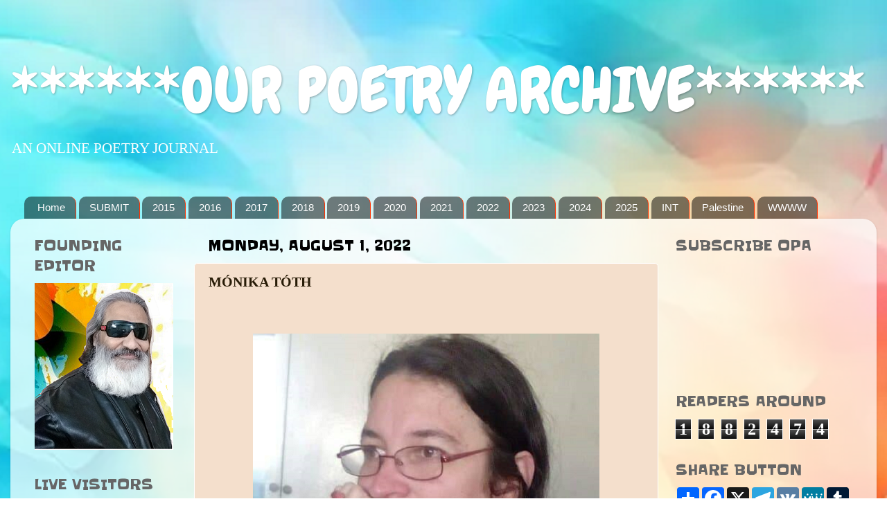

--- FILE ---
content_type: text/html; charset=UTF-8
request_url: https://ourpoetryarchive.blogspot.com/2022/08/monika-toth.html?m=0
body_size: 20695
content:
<!DOCTYPE html>
<html class='v2' dir='ltr' xmlns='http://www.w3.org/1999/xhtml' xmlns:b='http://www.google.com/2005/gml/b' xmlns:data='http://www.google.com/2005/gml/data' xmlns:expr='http://www.google.com/2005/gml/expr'>
<head>
<link href='https://www.blogger.com/static/v1/widgets/335934321-css_bundle_v2.css' rel='stylesheet' type='text/css'/>
<meta content='width=1100' name='viewport'/>
<meta content='text/html; charset=UTF-8' http-equiv='Content-Type'/>
<meta content='blogger' name='generator'/>
<link href='https://ourpoetryarchive.blogspot.com/favicon.ico' rel='icon' type='image/x-icon'/>
<link href='http://ourpoetryarchive.blogspot.com/2022/08/monika-toth.html' rel='canonical'/>
<link rel="alternate" type="application/atom+xml" title="******OUR POETRY ARCHIVE****** - Atom" href="https://ourpoetryarchive.blogspot.com/feeds/posts/default" />
<link rel="alternate" type="application/rss+xml" title="******OUR POETRY ARCHIVE****** - RSS" href="https://ourpoetryarchive.blogspot.com/feeds/posts/default?alt=rss" />
<link rel="service.post" type="application/atom+xml" title="******OUR POETRY ARCHIVE****** - Atom" href="https://www.blogger.com/feeds/2352835021458429394/posts/default" />

<link rel="alternate" type="application/atom+xml" title="******OUR POETRY ARCHIVE****** - Atom" href="https://ourpoetryarchive.blogspot.com/feeds/430254624456250387/comments/default" />
<!--Can't find substitution for tag [blog.ieCssRetrofitLinks]-->
<link href='https://blogger.googleusercontent.com/img/b/R29vZ2xl/AVvXsEjdBpWV4A17tRWTOq-nHkeoBCnGDi_mmg_WAlIxBD9Wri2XdUlbtffMbciVLH39BIClTbarvQwQQ5z2qgZh1-RkksqTJ4qH_-kWoGoO37NCE8ZzLYT3gMYPqhvBHU3tvnhvcAohnlgSXw8ncHeSN-LnuJHMFwP0Xoh97cHJOXqI5GEKuF5FhDROwNE8MQ/s16000/M%C3%93NIKA%20T%C3%93TH.png' rel='image_src'/>
<meta content='http://ourpoetryarchive.blogspot.com/2022/08/monika-toth.html' property='og:url'/>
<meta content='MÓNIKA TÓTH' property='og:title'/>
<meta content='  What Is The Home?       A pen in my hand   Touched the paper   Color in my eyes   Beauty in my heart   I write about the home   What is th...' property='og:description'/>
<meta content='https://blogger.googleusercontent.com/img/b/R29vZ2xl/AVvXsEjdBpWV4A17tRWTOq-nHkeoBCnGDi_mmg_WAlIxBD9Wri2XdUlbtffMbciVLH39BIClTbarvQwQQ5z2qgZh1-RkksqTJ4qH_-kWoGoO37NCE8ZzLYT3gMYPqhvBHU3tvnhvcAohnlgSXw8ncHeSN-LnuJHMFwP0Xoh97cHJOXqI5GEKuF5FhDROwNE8MQ/w1200-h630-p-k-no-nu/M%C3%93NIKA%20T%C3%93TH.png' property='og:image'/>
<title>
******OUR POETRY ARCHIVE******: MÓNIKA TÓTH
</title>
<!-- Go to www.addthis.com/dashboard to customize your tools -->
<script src='//s7.addthis.com/js/300/addthis_widget.js#pubid=ra-58f12a038acf807f' type='text/javascript'></script>
<style type='text/css'>@font-face{font-family:'Chewy';font-style:normal;font-weight:400;font-display:swap;src:url(//fonts.gstatic.com/s/chewy/v18/uK_94ruUb-k-wn52KjI9OPec.woff2)format('woff2');unicode-range:U+0000-00FF,U+0131,U+0152-0153,U+02BB-02BC,U+02C6,U+02DA,U+02DC,U+0304,U+0308,U+0329,U+2000-206F,U+20AC,U+2122,U+2191,U+2193,U+2212,U+2215,U+FEFF,U+FFFD;}@font-face{font-family:'Slackey';font-style:normal;font-weight:400;font-display:swap;src:url(//fonts.gstatic.com/s/slackey/v29/N0bV2SdQO-5yM0-dGlNQJPTVkdc.woff2)format('woff2');unicode-range:U+0000-00FF,U+0131,U+0152-0153,U+02BB-02BC,U+02C6,U+02DA,U+02DC,U+0304,U+0308,U+0329,U+2000-206F,U+20AC,U+2122,U+2191,U+2193,U+2212,U+2215,U+FEFF,U+FFFD;}</style>
<style id='page-skin-1' type='text/css'><!--
/*-----------------------------------------------
Blogger Template Style
Name:     Picture Window
Designer: Josh Peterson
URL:      www.noaesthetic.com
----------------------------------------------- */
/* Variable definitions
====================
<Variable name="keycolor" description="Main Color" type="color" default="#1a222a"/>
<Variable name="body.background" description="Body Background" type="background"
color="#ffffff" default="#111111 url(//themes.googleusercontent.com/image?id=1OACCYOE0-eoTRTfsBuX1NMN9nz599ufI1Jh0CggPFA_sK80AGkIr8pLtYRpNUKPmwtEa) repeat-x fixed top center"/>
<Group description="Page Text" selector="body">
<Variable name="body.font" description="Font" type="font"
default="normal normal 15px Arial, Tahoma, Helvetica, FreeSans, sans-serif"/>
<Variable name="body.text.color" description="Text Color" type="color" default="#333333"/>
</Group>
<Group description="Backgrounds" selector=".body-fauxcolumns-outer">
<Variable name="body.background.color" description="Outer Background" type="color" default="#296695"/>
<Variable name="header.background.color" description="Header Background" type="color" default="transparent"/>
<Variable name="post.background.color" description="Post Background" type="color" default="#ffffff"/>
</Group>
<Group description="Links" selector=".main-outer">
<Variable name="link.color" description="Link Color" type="color" default="#336699"/>
<Variable name="link.visited.color" description="Visited Color" type="color" default="#6699cc"/>
<Variable name="link.hover.color" description="Hover Color" type="color" default="#33aaff"/>
</Group>
<Group description="Blog Title" selector=".header h1">
<Variable name="header.font" description="Title Font" type="font"
default="normal normal 36px Arial, Tahoma, Helvetica, FreeSans, sans-serif"/>
<Variable name="header.text.color" description="Text Color" type="color" default="#ffffff" />
</Group>
<Group description="Tabs Text" selector=".tabs-inner .widget li a">
<Variable name="tabs.font" description="Font" type="font"
default="normal normal 15px Arial, Tahoma, Helvetica, FreeSans, sans-serif"/>
<Variable name="tabs.text.color" description="Text Color" type="color" default="#ffffff"/>
<Variable name="tabs.selected.text.color" description="Selected Color" type="color" default="#791900"/>
</Group>
<Group description="Tabs Background" selector=".tabs-outer .PageList">
<Variable name="tabs.background.color" description="Background Color" type="color" default="transparent"/>
<Variable name="tabs.selected.background.color" description="Selected Color" type="color" default="transparent"/>
<Variable name="tabs.separator.color" description="Separator Color" type="color" default="transparent"/>
</Group>
<Group description="Post Title" selector="h3.post-title, .comments h4">
<Variable name="post.title.font" description="Title Font" type="font"
default="normal normal 18px Arial, Tahoma, Helvetica, FreeSans, sans-serif"/>
</Group>
<Group description="Date Header" selector=".date-header">
<Variable name="date.header.color" description="Text Color" type="color" default="#281c07"/>
</Group>
<Group description="Post" selector=".post">
<Variable name="post.footer.text.color" description="Footer Text Color" type="color" default="#999999"/>
<Variable name="post.border.color" description="Border Color" type="color" default="#dddddd"/>
</Group>
<Group description="Gadgets" selector="h2">
<Variable name="widget.title.font" description="Title Font" type="font"
default="bold normal 13px Arial, Tahoma, Helvetica, FreeSans, sans-serif"/>
<Variable name="widget.title.text.color" description="Title Color" type="color" default="#888888"/>
</Group>
<Group description="Footer" selector=".footer-outer">
<Variable name="footer.text.color" description="Text Color" type="color" default="#cccccc"/>
<Variable name="footer.widget.title.text.color" description="Gadget Title Color" type="color" default="#aaaaaa"/>
</Group>
<Group description="Footer Links" selector=".footer-outer">
<Variable name="footer.link.color" description="Link Color" type="color" default="#99ccee"/>
<Variable name="footer.link.visited.color" description="Visited Color" type="color" default="#77aaee"/>
<Variable name="footer.link.hover.color" description="Hover Color" type="color" default="#33aaff"/>
</Group>
<Variable name="content.margin" description="Content Margin Top" type="length" default="20px" min="0" max="100px"/>
<Variable name="content.padding" description="Content Padding" type="length" default="0" min="0" max="100px"/>
<Variable name="content.background" description="Content Background" type="background"
default="transparent none repeat scroll top left"/>
<Variable name="content.border.radius" description="Content Border Radius" type="length" default="0" min="0" max="100px"/>
<Variable name="content.shadow.spread" description="Content Shadow Spread" type="length" default="0" min="0" max="100px"/>
<Variable name="header.padding" description="Header Padding" type="length" default="0" min="0" max="100px"/>
<Variable name="header.background.gradient" description="Header Gradient" type="url"
default="none"/>
<Variable name="header.border.radius" description="Header Border Radius" type="length" default="0" min="0" max="100px"/>
<Variable name="main.border.radius.top" description="Main Border Radius" type="length" default="20px" min="0" max="100px"/>
<Variable name="footer.border.radius.top" description="Footer Border Radius Top" type="length" default="0" min="0" max="100px"/>
<Variable name="footer.border.radius.bottom" description="Footer Border Radius Bottom" type="length" default="20px" min="0" max="100px"/>
<Variable name="region.shadow.spread" description="Main and Footer Shadow Spread" type="length" default="3px" min="0" max="100px"/>
<Variable name="region.shadow.offset" description="Main and Footer Shadow Offset" type="length" default="1px" min="-50px" max="50px"/>
<Variable name="tabs.background.gradient" description="Tab Background Gradient" type="url" default="none"/>
<Variable name="tab.selected.background.gradient" description="Selected Tab Background" type="url"
default="url(https://resources.blogblog.com/blogblog/data/1kt/transparent/white80.png)"/>
<Variable name="tab.background" description="Tab Background" type="background"
default="transparent url(https://resources.blogblog.com/blogblog/data/1kt/transparent/black50.png) repeat scroll top left"/>
<Variable name="tab.border.radius" description="Tab Border Radius" type="length" default="10px" min="0" max="100px"/>
<Variable name="tab.first.border.radius" description="First Tab Border Radius" type="length" default="10px" min="0" max="100px"/>
<Variable name="tabs.border.radius" description="Tabs Border Radius" type="length" default="0" min="0" max="100px"/>
<Variable name="tabs.spacing" description="Tab Spacing" type="length" default=".25em" min="0" max="10em"/>
<Variable name="tabs.margin.bottom" description="Tab Margin Bottom" type="length" default="0" min="0" max="100px"/>
<Variable name="tabs.margin.sides" description="Tab Margin Sides" type="length" default="20px" min="0" max="100px"/>
<Variable name="main.background" description="Main Background" type="background"
default="transparent url(https://resources.blogblog.com/blogblog/data/1kt/transparent/white80.png) repeat scroll top left"/>
<Variable name="main.padding.sides" description="Main Padding Sides" type="length" default="20px" min="0" max="100px"/>
<Variable name="footer.background" description="Footer Background" type="background"
default="transparent url(https://resources.blogblog.com/blogblog/data/1kt/transparent/black50.png) repeat scroll top left"/>
<Variable name="post.margin.sides" description="Post Margin Sides" type="length" default="-20px" min="-50px" max="50px"/>
<Variable name="post.border.radius" description="Post Border Radius" type="length" default="5px" min="0" max="100px"/>
<Variable name="widget.title.text.transform" description="Widget Title Text Transform" type="string" default="uppercase"/>
<Variable name="mobile.background.overlay" description="Mobile Background Overlay" type="string"
default="transparent none repeat scroll top left"/>
<Variable name="startSide" description="Side where text starts in blog language" type="automatic" default="left"/>
<Variable name="endSide" description="Side where text ends in blog language" type="automatic" default="right"/>
*/
/* Content
----------------------------------------------- */
body {
font: normal normal 18px Georgia, Utopia, 'Palatino Linotype', Palatino, serif;
color: #281c07;
background: #ffffff url(https://blogger.googleusercontent.com/img/a/AVvXsEgXKTr9OhFa_V4eZ_-Ncfy-81ZWKEkK47oWG8NsL4y4n2BnFLEzv2y7RCrxx-r4Qe9IzDlNK0oagd_QZEPMwhJeEWGd7X_Jzv5sIyWmS5Z1DEl3U56E1KHeYItaO05LOLYh_ahYeVwZyDCW7Ng9y5vWbGqUYgegcwKKBDaTYpSy9Bycy7wVMtDBI9jj6qPM=s1600) repeat fixed top right;
}
html body .region-inner {
min-width: 0;
max-width: 100%;
width: auto;
}
.content-outer {
font-size: 90%;
}
a:link {
text-decoration:none;
color: #791900;
}
a:visited {
text-decoration:none;
color: #3200ff;
}
a:hover {
text-decoration:underline;
color: #f03a08;
}
.content-outer {
background: transparent none repeat scroll top left;
-moz-border-radius: 0;
-webkit-border-radius: 0;
-goog-ms-border-radius: 0;
border-radius: 0;
-moz-box-shadow: 0 0 0 rgba(0, 0, 0, .15);
-webkit-box-shadow: 0 0 0 rgba(0, 0, 0, .15);
-goog-ms-box-shadow: 0 0 0 rgba(0, 0, 0, .15);
box-shadow: 0 0 0 rgba(0, 0, 0, .15);
margin: 20px auto;
}
.content-inner {
padding: 0;
}
/* Header
----------------------------------------------- */
.header-outer {
background: transparent none repeat-x scroll top left;
_background-image: none;
color: #ffffff;
-moz-border-radius: 0;
-webkit-border-radius: 0;
-goog-ms-border-radius: 0;
border-radius: 0;
}
.Header img, .Header #header-inner {
-moz-border-radius: 0;
-webkit-border-radius: 0;
-goog-ms-border-radius: 0;
border-radius: 0;
}
.header-inner .Header .titlewrapper,
.header-inner .Header .descriptionwrapper {
padding-left: 0;
padding-right: 0;
}
.Header h1 {
font: normal normal 90px Chewy;
text-shadow: 1px 1px 3px rgba(0, 0, 0, 0.3);
}
.Header h1 a {
color: #ffffff;
}
.Header .description {
font-size: 130%;
}
/* Tabs
----------------------------------------------- */
.tabs-inner {
margin: .5em 20px 0;
padding: 0;
}
.tabs-inner .section {
margin: 0;
}
.tabs-inner .widget ul {
padding: 0;
background: transparent none repeat scroll bottom;
-moz-border-radius: 0;
-webkit-border-radius: 0;
-goog-ms-border-radius: 0;
border-radius: 0;
}
.tabs-inner .widget li {
border: none;
}
.tabs-inner .widget li a {
display: inline-block;
padding: .5em 1em;
margin-right: .25em;
color: #ffffff;
font: normal normal 15px Arial, Tahoma, Helvetica, FreeSans, sans-serif;
-moz-border-radius: 10px 10px 0 0;
-webkit-border-top-left-radius: 10px;
-webkit-border-top-right-radius: 10px;
-goog-ms-border-radius: 10px 10px 0 0;
border-radius: 10px 10px 0 0;
background: transparent url(https://www.blogblog.com/1kt/transparent/black50.png) repeat scroll top left;
border-right: 1px solid #ff3100;
}
.tabs-inner .widget li:first-child a {
padding-left: 1.25em;
-moz-border-radius-topleft: 10px;
-moz-border-radius-bottomleft: 0;
-webkit-border-top-left-radius: 10px;
-webkit-border-bottom-left-radius: 0;
-goog-ms-border-top-left-radius: 10px;
-goog-ms-border-bottom-left-radius: 0;
border-top-left-radius: 10px;
border-bottom-left-radius: 0;
}
.tabs-inner .widget li.selected a,
.tabs-inner .widget li a:hover {
position: relative;
z-index: 1;
background: #f03a08 url(https://www.blogblog.com/1kt/transparent/white80.png) repeat scroll bottom;
color: #000000;
-moz-box-shadow: 0 0 3px rgba(0, 0, 0, .15);
-webkit-box-shadow: 0 0 3px rgba(0, 0, 0, .15);
-goog-ms-box-shadow: 0 0 3px rgba(0, 0, 0, .15);
box-shadow: 0 0 3px rgba(0, 0, 0, .15);
}
/* Headings
----------------------------------------------- */
h2 {
font: normal normal 20px Slackey;
text-transform: uppercase;
color: #666666;
margin: .5em 0;
}
/* Main
----------------------------------------------- */
.main-outer {
background: transparent url(https://www.blogblog.com/1kt/transparent/white80.png) repeat scroll top left;
-moz-border-radius: 20px 20px 0 0;
-webkit-border-top-left-radius: 20px;
-webkit-border-top-right-radius: 20px;
-webkit-border-bottom-left-radius: 0;
-webkit-border-bottom-right-radius: 0;
-goog-ms-border-radius: 20px 20px 0 0;
border-radius: 20px 20px 0 0;
-moz-box-shadow: 0 1px 3px rgba(0, 0, 0, .15);
-webkit-box-shadow: 0 1px 3px rgba(0, 0, 0, .15);
-goog-ms-box-shadow: 0 1px 3px rgba(0, 0, 0, .15);
box-shadow: 0 1px 3px rgba(0, 0, 0, .15);
}
.main-inner {
padding: 15px 20px 20px;
}
.main-inner .column-center-inner {
padding: 0 0;
}
.main-inner .column-left-inner {
padding-left: 0;
}
.main-inner .column-right-inner {
padding-right: 0;
}
/* Posts
----------------------------------------------- */
h3.post-title {
margin: 0;
font: normal bold 20px Georgia, Utopia, 'Palatino Linotype', Palatino, serif;
}
.comments h4 {
margin: 1em 0 0;
font: normal bold 20px Georgia, Utopia, 'Palatino Linotype', Palatino, serif;
}
.date-header span {
color: #000000;
}
.post-outer {
background-color: #f4dfcc;
border: solid 1px #ffffff;
-moz-border-radius: 5px;
-webkit-border-radius: 5px;
border-radius: 5px;
-goog-ms-border-radius: 5px;
padding: 15px 20px;
margin: 0 -20px 20px;
}
.post-body {
line-height: 1.2;
font-size: 110%;
position: relative;
}
.post-header {
margin: 0 0 1.5em;
color: #ff3200;
line-height: 1.0;
}
.post-footer {
margin: .5em 0 0;
color: #ff3200;
line-height: 1.0;
}
#blog-pager {
font-size: 120%
}
#comments .comment-author {
padding-top: 1.5em;
border-top: dashed 1px #ccc;
border-top: dashed 1px rgba(128, 128, 128, .5);
background-position: 0 1.5em;
}
#comments .comment-author:first-child {
padding-top: 0;
border-top: none;
}
.avatar-image-container {
margin: .2em 0 0;
}
/* Comments
----------------------------------------------- */
.comments .comments-content .icon.blog-author {
background-repeat: no-repeat;
background-image: url([data-uri]);
}
.comments .comments-content .loadmore a {
border-top: 1px solid #f03a08;
border-bottom: 1px solid #f03a08;
}
.comments .continue {
border-top: 2px solid #f03a08;
}
/* Widgets
----------------------------------------------- */
.widget ul, .widget #ArchiveList ul.flat {
padding: 0;
list-style: none;
}
.widget ul li, .widget #ArchiveList ul.flat li {
border-top: dashed 1px #ccc;
border-top: dashed 1px rgba(128, 128, 128, .5);
}
.widget ul li:first-child, .widget #ArchiveList ul.flat li:first-child {
border-top: none;
}
.widget .post-body ul {
list-style: disc;
}
.widget .post-body ul li {
border: none;
}
/* Footer
----------------------------------------------- */
.footer-outer {
color:#ffffff;
background: transparent url(https://www.blogblog.com/1kt/transparent/black50.png) repeat scroll top left;
-moz-border-radius: 0 0 20px 20px;
-webkit-border-top-left-radius: 0;
-webkit-border-top-right-radius: 0;
-webkit-border-bottom-left-radius: 20px;
-webkit-border-bottom-right-radius: 20px;
-goog-ms-border-radius: 0 0 20px 20px;
border-radius: 0 0 20px 20px;
-moz-box-shadow: 0 1px 3px rgba(0, 0, 0, .15);
-webkit-box-shadow: 0 1px 3px rgba(0, 0, 0, .15);
-goog-ms-box-shadow: 0 1px 3px rgba(0, 0, 0, .15);
box-shadow: 0 1px 3px rgba(0, 0, 0, .15);
}
.footer-inner {
padding: 10px 20px 20px;
}
.footer-outer a {
color: #cccccc;
}
.footer-outer a:visited {
color: #999999;
}
.footer-outer a:hover {
color: #999999;
}
.footer-outer .widget h2 {
color: #cccccc;
}
/* Mobile
----------------------------------------------- */
html body.mobile {
height: auto;
}
html body.mobile {
min-height: 480px;
background-size: 100% auto;
}
.mobile .body-fauxcolumn-outer {
background: transparent none repeat scroll top left;
}
html .mobile .mobile-date-outer, html .mobile .blog-pager {
border-bottom: none;
background: transparent url(https://www.blogblog.com/1kt/transparent/white80.png) repeat scroll top left;
margin-bottom: 10px;
}
.mobile .date-outer {
background: transparent url(https://www.blogblog.com/1kt/transparent/white80.png) repeat scroll top left;
}
.mobile .header-outer, .mobile .main-outer,
.mobile .post-outer, .mobile .footer-outer {
-moz-border-radius: 0;
-webkit-border-radius: 0;
-goog-ms-border-radius: 0;
border-radius: 0;
}
.mobile .content-outer,
.mobile .main-outer,
.mobile .post-outer {
background: inherit;
border: none;
}
.mobile .content-outer {
font-size: 100%;
}
.mobile-link-button {
background-color: #791900;
}
.mobile-link-button a:link, .mobile-link-button a:visited {
color: #f4dfcc;
}
.mobile-index-contents {
color: #281c07;
}
.mobile .tabs-inner .PageList .widget-content {
background: #f03a08 url(https://www.blogblog.com/1kt/transparent/white80.png) repeat scroll bottom;
color: #000000;
}
.mobile .tabs-inner .PageList .widget-content .pagelist-arrow {
border-left: 1px solid #ff3100;
}

--></style>
<style id='template-skin-1' type='text/css'><!--
body {
min-width: 1250px;
}
.content-outer, .content-fauxcolumn-outer, .region-inner {
min-width: 1250px;
max-width: 1250px;
_width: 1250px;
}
.main-inner .columns {
padding-left: 250px;
padding-right: 300px;
}
.main-inner .fauxcolumn-center-outer {
left: 250px;
right: 300px;
/* IE6 does not respect left and right together */
_width: expression(this.parentNode.offsetWidth -
parseInt("250px") -
parseInt("300px") + 'px');
}
.main-inner .fauxcolumn-left-outer {
width: 250px;
}
.main-inner .fauxcolumn-right-outer {
width: 300px;
}
.main-inner .column-left-outer {
width: 250px;
right: 100%;
margin-left: -250px;
}
.main-inner .column-right-outer {
width: 300px;
margin-right: -300px;
}
#layout {
min-width: 0;
}
#layout .content-outer {
min-width: 0;
width: 800px;
}
#layout .region-inner {
min-width: 0;
width: auto;
}
body#layout div.add_widget {
padding: 8px;
}
body#layout div.add_widget a {
margin-left: 32px;
}
--></style>
<link href='https://www.blogger.com/dyn-css/authorization.css?targetBlogID=2352835021458429394&amp;zx=33d20aff-1459-4120-8e1e-3cc6afe5ceec' media='none' onload='if(media!=&#39;all&#39;)media=&#39;all&#39;' rel='stylesheet'/><noscript><link href='https://www.blogger.com/dyn-css/authorization.css?targetBlogID=2352835021458429394&amp;zx=33d20aff-1459-4120-8e1e-3cc6afe5ceec' rel='stylesheet'/></noscript>
<meta name='google-adsense-platform-account' content='ca-host-pub-1556223355139109'/>
<meta name='google-adsense-platform-domain' content='blogspot.com'/>

</head>
<body class='loading'>
<div class='navbar no-items section' id='navbar' name='Navbar'>
</div>
<div class='body-fauxcolumns'>
<div class='fauxcolumn-outer body-fauxcolumn-outer'>
<div class='cap-top'>
<div class='cap-left'></div>
<div class='cap-right'></div>
</div>
<div class='fauxborder-left'>
<div class='fauxborder-right'></div>
<div class='fauxcolumn-inner'>
</div>
</div>
<div class='cap-bottom'>
<div class='cap-left'></div>
<div class='cap-right'></div>
</div>
</div>
</div>
<div class='content'>
<div class='content-fauxcolumns'>
<div class='fauxcolumn-outer content-fauxcolumn-outer'>
<div class='cap-top'>
<div class='cap-left'></div>
<div class='cap-right'></div>
</div>
<div class='fauxborder-left'>
<div class='fauxborder-right'></div>
<div class='fauxcolumn-inner'>
</div>
</div>
<div class='cap-bottom'>
<div class='cap-left'></div>
<div class='cap-right'></div>
</div>
</div>
</div>
<div class='content-outer'>
<div class='content-cap-top cap-top'>
<div class='cap-left'></div>
<div class='cap-right'></div>
</div>
<div class='fauxborder-left content-fauxborder-left'>
<div class='fauxborder-right content-fauxborder-right'></div>
<div class='content-inner'>
<header>
<div class='header-outer'>
<div class='header-cap-top cap-top'>
<div class='cap-left'></div>
<div class='cap-right'></div>
</div>
<div class='fauxborder-left header-fauxborder-left'>
<div class='fauxborder-right header-fauxborder-right'></div>
<div class='region-inner header-inner'>
<div class='header section' id='header' name='Header'><div class='widget Header' data-version='1' id='Header1'>
<div id='header-inner'>
<div class='titlewrapper'>
<h1 class='title'>
<a href='https://ourpoetryarchive.blogspot.com/?m=0'>
******OUR POETRY ARCHIVE******
</a>
</h1>
</div>
<div class='descriptionwrapper'>
<p class='description'>
<span>
AN ONLINE POETRY JOURNAL
</span>
</p>
</div>
</div>
</div></div>
</div>
</div>
<div class='header-cap-bottom cap-bottom'>
<div class='cap-left'></div>
<div class='cap-right'></div>
</div>
</div>
</header>
<div class='tabs-outer'>
<div class='tabs-cap-top cap-top'>
<div class='cap-left'></div>
<div class='cap-right'></div>
</div>
<div class='fauxborder-left tabs-fauxborder-left'>
<div class='fauxborder-right tabs-fauxborder-right'></div>
<div class='region-inner tabs-inner'>
<div class='tabs no-items section' id='crosscol' name='Cross-Column'></div>
<div class='tabs section' id='crosscol-overflow' name='Cross-Column 2'><div class='widget PageList' data-version='1' id='PageList1'>
<h2>
Pages
</h2>
<div class='widget-content'>
<ul>
<li>
<a href='https://ourpoetryarchive.blogspot.com/'>
Home
</a>
</li>
<li>
<a href='https://ourpoetryarchive.blogspot.com/p/submission-rules.html?m=0'>
SUBMIT
</a>
</li>
<li>
<a href='http://anthologyofpeacepoetry.blogspot.in/'>
2015
</a>
</li>
<li>
<a href='https://poetryagainstracism.blogspot.in/'>
2016
</a>
</li>
<li>
<a href='http://anthologyofcontemporarywomenspoetry.blogspot.in/'>
2017
</a>
</li>
<li>
<a href='http://opaspiritualpoetry.blogspot.com'>
2018
</a>
</li>
<li>
<a href='https://anthologyfive.blogspot.com'>
2019
</a>
</li>
<li>
<a href='https://opastrivingforsurvival.blogspot.com/'>
2020
</a>
</li>
<li>
<a href='https://opaanthologymidnightmoments.blogspot.com/'>
2021
</a>
</li>
<li>
<a href='https://bridgestotomorrow.wordpress.com'>
2022
</a>
</li>
<li>
<a href='https://opayearbook2023.wordpress.com'>
2023
</a>
</li>
<li>
<a href='https://farewelltowar.wordpress.com'>
2024
</a>
</li>
<li>
<a href='https://opayearbook2025.wordpress.com/'>
2025
</a>
</li>
<li>
<a href='https://opainternational.wordpress.com'>
INT
</a>
</li>
<li>
<a href='https://poemsforpalestine.wordpress.com'>
Palestine
</a>
</li>
<li>
<a href='https://worldwidewriterweb.wordpress.com'>
WWWW
</a>
</li>
</ul>
<div class='clear'></div>
</div>
</div></div>
</div>
</div>
<div class='tabs-cap-bottom cap-bottom'>
<div class='cap-left'></div>
<div class='cap-right'></div>
</div>
</div>
<div class='main-outer'>
<div class='main-cap-top cap-top'>
<div class='cap-left'></div>
<div class='cap-right'></div>
</div>
<div class='fauxborder-left main-fauxborder-left'>
<div class='fauxborder-right main-fauxborder-right'></div>
<div class='region-inner main-inner'>
<div class='columns fauxcolumns'>
<div class='fauxcolumn-outer fauxcolumn-center-outer'>
<div class='cap-top'>
<div class='cap-left'></div>
<div class='cap-right'></div>
</div>
<div class='fauxborder-left'>
<div class='fauxborder-right'></div>
<div class='fauxcolumn-inner'>
</div>
</div>
<div class='cap-bottom'>
<div class='cap-left'></div>
<div class='cap-right'></div>
</div>
</div>
<div class='fauxcolumn-outer fauxcolumn-left-outer'>
<div class='cap-top'>
<div class='cap-left'></div>
<div class='cap-right'></div>
</div>
<div class='fauxborder-left'>
<div class='fauxborder-right'></div>
<div class='fauxcolumn-inner'>
</div>
</div>
<div class='cap-bottom'>
<div class='cap-left'></div>
<div class='cap-right'></div>
</div>
</div>
<div class='fauxcolumn-outer fauxcolumn-right-outer'>
<div class='cap-top'>
<div class='cap-left'></div>
<div class='cap-right'></div>
</div>
<div class='fauxborder-left'>
<div class='fauxborder-right'></div>
<div class='fauxcolumn-inner'>
</div>
</div>
<div class='cap-bottom'>
<div class='cap-left'></div>
<div class='cap-right'></div>
</div>
</div>
<!-- corrects IE6 width calculation -->
<div class='columns-inner'>
<div class='column-center-outer'>
<div class='column-center-inner'>
<div class='main section' id='main' name='Main'><div class='widget Blog' data-version='1' id='Blog1'>
<div class='blog-posts hfeed'>

                                        <div class="date-outer">
                                      
<h2 class='date-header'>
<span>
Monday, August 1, 2022
</span>
</h2>

                                        <div class="date-posts">
                                      
<div class='post-outer'>
<div class='post hentry uncustomized-post-template' itemprop='blogPost' itemscope='itemscope' itemtype='http://schema.org/BlogPosting'>
<meta content='https://blogger.googleusercontent.com/img/b/R29vZ2xl/AVvXsEjdBpWV4A17tRWTOq-nHkeoBCnGDi_mmg_WAlIxBD9Wri2XdUlbtffMbciVLH39BIClTbarvQwQQ5z2qgZh1-RkksqTJ4qH_-kWoGoO37NCE8ZzLYT3gMYPqhvBHU3tvnhvcAohnlgSXw8ncHeSN-LnuJHMFwP0Xoh97cHJOXqI5GEKuF5FhDROwNE8MQ/s16000/M%C3%93NIKA%20T%C3%93TH.png' itemprop='image_url'/>
<meta content='2352835021458429394' itemprop='blogId'/>
<meta content='430254624456250387' itemprop='postId'/>
<a name='430254624456250387'></a>
<h3 class='post-title entry-title' itemprop='name'>
MÓNIKA TÓTH
</h3>
<div class='post-header'>
<div class='post-header-line-1'></div>
</div>
<div class='post-body entry-content' id='post-body-430254624456250387' itemprop='description articleBody'>
<p>&nbsp;</p><div class="separator" style="clear: both; text-align: center;"><a href="https://blogger.googleusercontent.com/img/b/R29vZ2xl/AVvXsEjdBpWV4A17tRWTOq-nHkeoBCnGDi_mmg_WAlIxBD9Wri2XdUlbtffMbciVLH39BIClTbarvQwQQ5z2qgZh1-RkksqTJ4qH_-kWoGoO37NCE8ZzLYT3gMYPqhvBHU3tvnhvcAohnlgSXw8ncHeSN-LnuJHMFwP0Xoh97cHJOXqI5GEKuF5FhDROwNE8MQ/s600/M%C3%93NIKA%20T%C3%93TH.png" imageanchor="1" style="margin-left: 1em; margin-right: 1em;"><img border="0" data-original-height="600" data-original-width="500" src="https://blogger.googleusercontent.com/img/b/R29vZ2xl/AVvXsEjdBpWV4A17tRWTOq-nHkeoBCnGDi_mmg_WAlIxBD9Wri2XdUlbtffMbciVLH39BIClTbarvQwQQ5z2qgZh1-RkksqTJ4qH_-kWoGoO37NCE8ZzLYT3gMYPqhvBHU3tvnhvcAohnlgSXw8ncHeSN-LnuJHMFwP0Xoh97cHJOXqI5GEKuF5FhDROwNE8MQ/s16000/M%C3%93NIKA%20T%C3%93TH.png" /></a></div><br /><p></p><p></p><p class="MsoNormal" style="text-indent: -.15pt;"><b><u><span lang="EN-US" style="font-size: 20.0pt;">What Is The Home?<o:p></o:p></span></u></b></p>

<p class="MsoNormal" style="text-indent: -.15pt;"><span lang="EN-US"><o:p>&nbsp;</o:p></span></p>

<p class="MsoNormal" style="text-indent: -.15pt;"><span lang="EN-US">A pen in my hand<o:p></o:p></span></p>

<p class="MsoNormal" style="text-indent: -.15pt;"><span lang="EN-US">Touched the
paper<o:p></o:p></span></p>

<p class="MsoNormal" style="text-indent: -.15pt;"><span lang="EN-US">Color in my eyes<o:p></o:p></span></p>

<p class="MsoNormal" style="text-indent: -.15pt;"><span lang="EN-US">Beauty in my
heart<o:p></o:p></span></p>

<p class="MsoNormal" style="text-indent: -.15pt;"><span lang="EN-US">I write about
the home<o:p></o:p></span></p>

<p class="MsoNormal" style="text-indent: -.15pt;"><span lang="EN-US">What is the
home?<o:p></o:p></span></p>

<p class="MsoNormal" style="text-indent: -.15pt;"><span lang="EN-US">Home is a
beautiful place<o:p></o:p></span></p>

<p class="MsoNormal" style="text-indent: -.15pt;"><span lang="EN-US">Where roof is
mine<o:p></o:p></span></p>

<p class="MsoNormal" style="text-indent: -.15pt;"><span lang="EN-US">Where door is
mine<o:p></o:p></span></p>

<p class="MsoNormal" style="text-indent: -.15pt;"><span lang="EN-US">Where window is
mine...<o:p></o:p></span></p>

<p class="MsoNormal" style="text-indent: -.15pt;"><span lang="EN-US">I smile happily<o:p></o:p></span></p>

<p class="MsoNormal" style="text-indent: -.15pt;"><span lang="EN-US"><o:p>&nbsp;</o:p></span></p>

<p class="MsoNormal" style="text-indent: -.15pt;"><b><u><span lang="EN-US" style="font-size: 20.0pt;">Sweet Destiny My Home<o:p></o:p></span></u></b></p>

<p class="MsoNormal" style="text-indent: -.15pt;"><span lang="EN-US"><o:p>&nbsp;</o:p></span></p>

<p class="MsoNormal" style="text-indent: -.15pt;"><span lang="EN-US">I confess <o:p></o:p></span></p>

<p class="MsoNormal" style="text-indent: -.15pt;"><span lang="EN-US">the truth is<o:p></o:p></span></p>

<p class="MsoNormal" style="text-indent: -.15pt;"><span lang="EN-US">you are my best
friend<o:p></o:p></span></p>

<p class="MsoNormal" style="text-indent: -.15pt;"><span lang="EN-US">you belong in my
heart<o:p></o:p></span></p>

<p class="MsoNormal" style="text-indent: -.15pt;"><span lang="EN-US">you belong in my
soul&#8230;<o:p></o:p></span></p>

<p class="MsoNormal" style="text-indent: -.15pt;"><span lang="EN-US">Sweet destiny<o:p></o:p></span></p>

<p class="MsoNormal" style="text-indent: 0cm;"><span lang="EN-US"><o:p>&nbsp;</o:p></span></p>

<p class="MsoNormal" style="text-indent: -.15pt;"><b><u><span lang="EN-US" style="font-size: 20.0pt;">Our Home<o:p></o:p></span></u></b></p>

<p class="MsoNormal" style="text-indent: -.15pt;"><span lang="EN-US"><o:p>&nbsp;</o:p></span></p>

<p class="MsoNormal" style="text-indent: -.15pt;"><span lang="EN-US">our home<o:p></o:p></span></p>

<p class="MsoNormal" style="text-indent: -.15pt;"><span lang="EN-US">is like a cosmos<o:p></o:p></span></p>

<p class="MsoNormal" style="text-indent: -.15pt;"><span lang="EN-US">beautiful and
ugly<o:p></o:p></span></p>

<p class="MsoNormal" style="text-indent: -.15pt;"><span lang="EN-US">calm and chaotic<o:p></o:p></span></p>

<p class="MsoNormal" style="text-indent: -.15pt;"><span lang="EN-US">hot and cold<o:p></o:p></span></p>

<p class="MsoNormal" style="text-indent: -.15pt;"><span lang="EN-US">happy and
unhappy<o:p></o:p></span></p>

<p class="MsoNormal" style="text-indent: -.15pt;"><span lang="EN-US">our home<o:p></o:p></span></p>

<p class="MsoNormal" style="text-indent: -.15pt;"><span lang="EN-US">full of rippling
energy<o:p></o:p></span></p>

<p class="MsoNormal" style="text-indent: -.15pt;"><span lang="EN-US">full of desire<o:p></o:p></span></p>

<p class="MsoNormal" style="text-indent: -.15pt;"><span lang="EN-US">our home<o:p></o:p></span></p>

<p class="MsoNormal" style="text-indent: -.15pt;"><span lang="EN-US">is the smell of
my life<o:p></o:p></span></p>

<p class="MsoNormal" style="text-indent: -.15pt;"><span lang="EN-US"><o:p>&nbsp;</o:p></span></p>

<p align="center" class="MsoNormal" style="text-align: center; text-indent: -.15pt;"><span lang="EN-US" style="font-size: 28.0pt;"><b>MÓNIKA TÓTH</b><o:p></o:p></span></p>

<p class="MsoNormal" style="text-indent: -.15pt;"><span lang="EN-US"><o:p>&nbsp;</o:p></span></p><br /><p></p>
<div style='clear: both;'></div>
</div>
<div class='post-footer'>
<div class='post-footer-line post-footer-line-1'>
<span class='post-author vcard'>
Posted by
<span class='fn' itemprop='author' itemscope='itemscope' itemtype='http://schema.org/Person'>
<meta content='https://www.blogger.com/profile/07024445167312625370' itemprop='url'/>
<a class='g-profile' href='https://www.blogger.com/profile/07024445167312625370' rel='author' title='author profile'>
<span itemprop='name'>
Our Poetry Archive
</span>
</a>
</span>
</span>
<span class='post-timestamp'>
at
<meta content='http://ourpoetryarchive.blogspot.com/2022/08/monika-toth.html' itemprop='url'/>
<a class='timestamp-link' href='https://ourpoetryarchive.blogspot.com/2022/08/monika-toth.html?m=0' rel='bookmark' title='permanent link'>
<abbr class='published' itemprop='datePublished' title='2022-08-01T00:00:00+05:30'>
12:00&#8239;AM
</abbr>
</a>
</span>
<span class='reaction-buttons'>
</span>
<span class='post-comment-link'>
</span>
<span class='post-backlinks post-comment-link'>
</span>
<span class='post-icons'>
<span class='item-action'>
<a href='https://www.blogger.com/email-post/2352835021458429394/430254624456250387' title='Email Post'>
<img alt='' class='icon-action' height='13' src='https://resources.blogblog.com/img/icon18_email.gif' width='18'/>
</a>
</span>
</span>
<div class='post-share-buttons goog-inline-block'>
<a class='goog-inline-block share-button sb-email' href='https://www.blogger.com/share-post.g?blogID=2352835021458429394&postID=430254624456250387&target=email' target='_blank' title='Email This'>
<span class='share-button-link-text'>
Email This
</span>
</a>
<a class='goog-inline-block share-button sb-blog' href='https://www.blogger.com/share-post.g?blogID=2352835021458429394&postID=430254624456250387&target=blog' onclick='window.open(this.href, "_blank", "height=270,width=475"); return false;' target='_blank' title='BlogThis!'>
<span class='share-button-link-text'>
BlogThis!
</span>
</a>
<a class='goog-inline-block share-button sb-twitter' href='https://www.blogger.com/share-post.g?blogID=2352835021458429394&postID=430254624456250387&target=twitter' target='_blank' title='Share to X'>
<span class='share-button-link-text'>
Share to X
</span>
</a>
<a class='goog-inline-block share-button sb-facebook' href='https://www.blogger.com/share-post.g?blogID=2352835021458429394&postID=430254624456250387&target=facebook' onclick='window.open(this.href, "_blank", "height=430,width=640"); return false;' target='_blank' title='Share to Facebook'>
<span class='share-button-link-text'>
Share to Facebook
</span>
</a>
<a class='goog-inline-block share-button sb-pinterest' href='https://www.blogger.com/share-post.g?blogID=2352835021458429394&postID=430254624456250387&target=pinterest' target='_blank' title='Share to Pinterest'>
<span class='share-button-link-text'>
Share to Pinterest
</span>
</a>
</div>
</div>
<div class='post-footer-line post-footer-line-2'>
<span class='post-labels'>
Labels:
<a href='https://ourpoetryarchive.blogspot.com/search/label/POETRY?m=0' rel='tag'>
POETRY
</a>
</span>
</div>
<div class='post-footer-line post-footer-line-3'>
<span class='post-location'>
</span>
</div>
</div>
</div>
<div class='comments' id='comments'>
<a name='comments'></a>
<h4>
No comments
                                      :
                                    </h4>
<div id='Blog1_comments-block-wrapper'>
<dl class='avatar-comment-indent' id='comments-block'>
</dl>
</div>
<p class='comment-footer'>
<div class='comment-form'>
<a name='comment-form'></a>
<h4 id='comment-post-message'>
Post a Comment
</h4>
<p>
</p>
<a href='https://www.blogger.com/comment/frame/2352835021458429394?po=430254624456250387&hl=en&saa=85391&origin=https://ourpoetryarchive.blogspot.com' id='comment-editor-src'></a>
<iframe allowtransparency='true' class='blogger-iframe-colorize blogger-comment-from-post' frameborder='0' height='410px' id='comment-editor' name='comment-editor' src='' width='100%'></iframe>
<!--Can't find substitution for tag [post.friendConnectJs]-->
<script src='https://www.blogger.com/static/v1/jsbin/2830521187-comment_from_post_iframe.js' type='text/javascript'></script>
<script type='text/javascript'>
                                    BLOG_CMT_createIframe('https://www.blogger.com/rpc_relay.html');
                                  </script>
</div>
</p>
<div id='backlinks-container'>
<div id='Blog1_backlinks-container'>
</div>
</div>
</div>
</div>

                                      </div></div>
                                    
</div>
<div class='blog-pager' id='blog-pager'>
<span id='blog-pager-newer-link'>
<a class='blog-pager-newer-link' href='https://ourpoetryarchive.blogspot.com/2022/08/siamir-marulafau.html?m=0' id='Blog1_blog-pager-newer-link' title='Newer Post'>
Newer Post
</a>
</span>
<span id='blog-pager-older-link'>
<a class='blog-pager-older-link' href='https://ourpoetryarchive.blogspot.com/2022/08/sergey-povalyaev.html?m=0' id='Blog1_blog-pager-older-link' title='Older Post'>
Older Post
</a>
</span>
<a class='home-link' href='https://ourpoetryarchive.blogspot.com/?m=0'>
Home
</a>
<div class='blog-mobile-link'>
<a href='https://ourpoetryarchive.blogspot.com/2022/08/monika-toth.html?m=1'>
View mobile version
</a>
</div>
</div>
<div class='clear'></div>
<div class='post-feeds'>
<div class='feed-links'>
Subscribe to:
<a class='feed-link' href='https://ourpoetryarchive.blogspot.com/feeds/430254624456250387/comments/default' target='_blank' type='application/atom+xml'>
Post Comments
                                      (
                                      Atom
                                      )
                                    </a>
</div>
</div>
</div></div>
</div>
</div>
<div class='column-left-outer'>
<div class='column-left-inner'>
<aside>
<div class='sidebar section' id='sidebar-left-1'><div class='widget Image' data-version='1' id='Image5'>
<h2>FOUNDING EDITOR</h2>
<div class='widget-content'>
<a href='https://nilavronillshoovro.wordpress.com'>
<img alt='FOUNDING EDITOR' height='241' id='Image5_img' src='https://blogger.googleusercontent.com/img/a/AVvXsEjIdNTvDGYR0u1JTi9A0i3Z-9a7RxiY0yHkMz675Cvg5RDme_uQZKRqcwTrYGcdlJAeQl8LWiqbKMs97dVAeQkIsQz4_lcAwUbV6Szo-kulmT-ZYNa7CNJ394-gKXAaDWVIQ804vktoUArhiX6YNZcYX-a5jzXXbUhviX7pxam1wYerl8N4_1TQyrlBKFmI=s241' width='200'/>
</a>
<br/>
</div>
<div class='clear'></div>
</div><div class='widget HTML' data-version='1' id='HTML2'>
<h2 class='title'>LIVE VISITORS</h2>
<div class='widget-content'>
<script type="text/javascript" src="//cdn.livetrafficfeed.com/static/v5/live.js?bc=ffffff&tc=000000&brd1=e6f5f4&lnk=135d9e&hc=ffffff&hfc=e6f5f4&nc=19ff19&vv=215&tft=10&ro=0&tz=America%2FNew_York&res=0"></script><noscript id="LTF_live_website_visitor"><a href="http://livetrafficfeed.com">Website Tracking</a></noscript>
</div>
<div class='clear'></div>
</div><div class='widget BlogSearch' data-version='1' id='BlogSearch1'>
<div class='widget-content'>
<div id='BlogSearch1_form'>
<span class='cse-status'>
<!--Can't find substitution for tag [loadingMsg]-->
</span>
</div>
</div>
<style type='text/css'>
          #uds-searchControl .gs-result .gs-title,
          #uds-searchControl .gs-result .gs-title *,
          #uds-searchControl .gsc-results .gsc-trailing-more-results,
          #uds-searchControl .gsc-results .gsc-trailing-more-results * {
            color:<!--Can't find substitution for tag [linkColor]-->;
          }
          #uds-searchControl .gs-result .gs-title a:visited,
          #uds-searchControl .gs-result .gs-title a:visited * {
            color:<!--Can't find substitution for tag [visitedLinkColor]-->;
          }
          #uds-searchControl .gs-relativePublishedDate,
          #uds-searchControl .gs-publishedDate {
            color: <!--Can't find substitution for tag [dateColor]-->;
          }
          #uds-searchControl .gs-result a.gs-visibleUrl,
          #uds-searchControl .gs-result .gs-visibleUrl {
            color: <!--Can't find substitution for tag [urlColor]-->;
          }
          #uds-searchControl .gsc-results {
            border-color: <!--Can't find substitution for tag [borderColor]-->;
            background-color: <!--Can't find substitution for tag [backgroundColor]-->;
          }
          #uds-searchControl .gsc-tabhActive {
            border-color: <!--Can't find substitution for tag [borderColor]-->;
            border-top-color: <!--Can't find substitution for tag [activeBorderColor]-->;
            background-color: <!--Can't find substitution for tag [backgroundColor]-->;
            color: <!--Can't find substitution for tag [textColor]-->;
          }
          #uds-searchControl .gsc-tabhInactive {
            border-color: <!--Can't find substitution for tag [borderColor]-->;
            background-color: transparent;
            color: <!--Can't find substitution for tag [linkColor]-->;
          }
          #uds-searchClearResults {
            border-color: <!--Can't find substitution for tag [borderColor]-->;
          }
          #uds-searchClearResults:hover {
            border-color: <!--Can't find substitution for tag [activeBorderColor]-->;
          }
          #uds-searchControl .gsc-cursor-page {
            color: <!--Can't find substitution for tag [linkColor]-->;
          }
          #uds-searchControl .gsc-cursor-current-page {
            color: <!--Can't find substitution for tag [textColor]-->;
          }
        </style>
<div class='clear'></div>
</div><div class='widget HTML' data-version='1' id='HTML6'>
<h2 class='title'>
OPA ON FB
</h2>
<div class='widget-content'>
<div id="fb-root"></div>
<script>(function(d, s, id) {
  var js, fjs = d.getElementsByTagName(s)[0];
  if (d.getElementById(id)) return;
  js = d.createElement(s); js.id = id;
  js.src = "//connect.facebook.net/en_GB/sdk.js#xfbml=1&version=v2.6";
  fjs.parentNode.insertBefore(js, fjs);
}(document, 'script', 'facebook-jssdk'));</script>
<div class="fb-page" data-href="https://www.facebook.com/worldwide.writerspage/" data-tabs="timeline,events,messages" data-height="600" data-small-header="false" data-adapt-container-width="true" data-hide-cover="false" data-show-facepile="true"><blockquote cite="https://www.facebook.com/worldwide.writerspage/" class="fb-xfbml-parse-ignore"></blockquote></div>
</div>
<div class='clear'></div>
</div><div class='widget Image' data-version='1' id='Image6'>
<div class='widget-content'>
<a href='https://twitter.com/opawebjournal'>
<img alt='' height='168' id='Image6_img' src='https://blogger.googleusercontent.com/img/b/R29vZ2xl/AVvXsEgoTbDZIEPGKfe4i11auMgPKsEAh3Pzfyh_mE9vkBXzcaP3mAB-n_xL_TpIhy6HXGu_hJ2VXeQKQ5N6ufyAhzSf5f9ztIkdrePewad1GqhScb_WIHCrAlRImPi1jp6frl7zsOwfCz7m20Jv/s200/B2.jpg' width='200'/>
</a>
<br/>
</div>
<div class='clear'></div>
</div><div class='widget Image' data-version='1' id='Image2'>
<h2>.</h2>
<div class='widget-content'>
<a href='https://opawebmagazine-blog.tumblr.com/'>
<img alt='.' height='167' id='Image2_img' src='https://blogger.googleusercontent.com/img/b/R29vZ2xl/AVvXsEiGkfV_b3FBpMdmxXroH9wSUGLu0w9SqBox2X_ZmweRBD7-vN-rpqeOXEeoQMud1RL6CZMNRrE7wBUu2jGQ5_xFrRpGafpalzb_bXmMwYtyf-pPatXz-bl4rMa538WOfnAndAKLiGBo0Sqn/s200/B2.jpg' width='200'/>
</a>
<br/>
</div>
<div class='clear'></div>
</div><div class='widget BlogList' data-version='1' id='BlogList1'>
<h2 class='title'>YOU MAY VISIT</h2>
<div class='widget-content'>
<div class='blog-list-container' id='BlogList1_container'>
<ul id='BlogList1_blogs'>
<li style='display: block;'>
<div class='blog-icon'>
<img data-lateloadsrc='https://lh3.googleusercontent.com/blogger_img_proxy/AEn0k_v5m7E2yCFQglOnJvhbm2ZAudNV5hPjR5ys_CjjpCovcNC5MTgU2h_a6U_7N1kwOLMdE3NPJQ1BWINgnzNcU_NAuT86N7Jwcg=s16-w16-h16' height='16' width='16'/>
</div>
<div class='blog-content'>
<div class='blog-title'>
<a href='https://atunispoetry.com' target='_blank'>
Galaktika Poetike  "ATUNIS"</a>
</div>
<div class='item-content'>
<span class='item-title'>
<a href='https://atunispoetry.com/2026/01/26/poems-by-valentina-yordanova-accordia-bulgaria-translated-by-yoana-konstantinova/' target='_blank'>
Poems by Valentina Yordanova &#8211; Accordia (Bulgaria) / Translated by Yoana 
Konstantinova
</a>
</span>
<div class='item-time'>
2 hours ago
</div>
</div>
</div>
<div style='clear: both;'></div>
</li>
<li style='display: block;'>
<div class='blog-icon'>
<img data-lateloadsrc='https://lh3.googleusercontent.com/blogger_img_proxy/AEn0k_sYkr469OhCPp5uIl3H_uQovlygFzT3IIiI-NXr2uWRgo1ahI3XQjT-A4ZjHkx9eNauCHKpxbEkIMrb38IRVJoObA5Ibx6-dK0k6Fa1OgTHKBkNtqcAlA=s16-w16-h16' height='16' width='16'/>
</div>
<div class='blog-content'>
<div class='blog-title'>
<a href='http://gaspoertyartandmusic.blogspot.com/' target='_blank'>
GAS:  Poetry, Art and Music</a>
</div>
<div class='item-content'>
<span class='item-title'>
<a href='http://gaspoertyartandmusic.blogspot.com/2026/01/gas-featured-poet-william-doreski.html' target='_blank'>
GAS Featured Poet: William Doreski
</a>
</span>
<div class='item-time'>
3 days ago
</div>
</div>
</div>
<div style='clear: both;'></div>
</li>
<li style='display: block;'>
<div class='blog-icon'>
<img data-lateloadsrc='https://lh3.googleusercontent.com/blogger_img_proxy/AEn0k_to4wUSs7427Au9MbpQLYM5N_JKu0yV--k7pqx-slgMwo5lVNCTziHYBhSt4dCSvUZYoDZj9pyXxz99mDQ3uJMi8HHq8sqrwz4=s16-w16-h16' height='16' width='16'/>
</div>
<div class='blog-content'>
<div class='blog-title'>
<a href='https://www.iwabogdani.org' target='_blank'>
IWA Bogdani</a>
</div>
<div class='item-content'>
<span class='item-title'>
<a href='https://www.iwabogdani.org/promemorie-per-ibrahim-rugoven-nga-jeton-kelmendi/?utm_source=rss&utm_medium=rss&utm_campaign=promemorie-per-ibrahim-rugoven-nga-jeton-kelmendi' target='_blank'>
Promemorie për Ibrahim Rugoven nga Jeton Kelmendi
</a>
</span>
<div class='item-time'>
5 days ago
</div>
</div>
</div>
<div style='clear: both;'></div>
</li>
<li style='display: block;'>
<div class='blog-icon'>
<img data-lateloadsrc='https://lh3.googleusercontent.com/blogger_img_proxy/AEn0k_uCOAl_G4XieZqoMf6UjcWjNtFNPfk_YhE61F2OQHZ839iz9aeO6Wubn5cBIDV8UZJdO-PYM_yErRN7JSNwUxsBCOWXEFyEAbV1oqWnFhUepUq_=s16-w16-h16' height='16' width='16'/>
</div>
<div class='blog-content'>
<div class='blog-title'>
<a href='https://mywordsmylines.wordpress.com' target='_blank'>
MY WORDS MY LINES</a>
</div>
<div class='item-content'>
<span class='item-title'>
<a href='https://mywordsmylines.wordpress.com/2025/03/08/reconstructing-feminism/' target='_blank'>
Reconstructing Feminism
</a>
</span>
<div class='item-time'>
10 months ago
</div>
</div>
</div>
<div style='clear: both;'></div>
</li>
<li style='display: block;'>
<div class='blog-icon'>
<img data-lateloadsrc='https://lh3.googleusercontent.com/blogger_img_proxy/AEn0k_tDX7FIJRav1ZD5dt__u-rRBKWcKmVmL1S7VyR2h2l_-rrz8Nh94Citvq94n9DuSjJ3KW1C0WaMp0MQOWUBp3TAWviuFSU1w-U2mjX3YsQvpxJ_M7wP=s16-w16-h16' height='16' width='16'/>
</div>
<div class='blog-content'>
<div class='blog-title'>
<a href='https://opainternational.wordpress.com' target='_blank'>
opainternational</a>
</div>
<div class='item-content'>
<span class='item-title'>
<a href='https://opainternational.wordpress.com/2022/02/02/antimethysics-or-the-physics-of-the-naive/' target='_blank'>
ANTIMETHYSICS OR THE PHYSICS OF THE NAIVE
</a>
</span>
<div class='item-time'>
3 years ago
</div>
</div>
</div>
<div style='clear: both;'></div>
</li>
<li style='display: block;'>
<div class='blog-icon'>
<img data-lateloadsrc='https://lh3.googleusercontent.com/blogger_img_proxy/AEn0k_swrIwiZebrCJ8zPWnb6GtKLk1-oh-U4ZwdFyi-Ir0mQpPYYLDaNeO5rhG80vOqrau-IzbKJ4ETwDptucLREheOEJjf1BGCIw1kYjq0JB5aQa_-GbI=s16-w16-h16' height='16' width='16'/>
</div>
<div class='blog-content'>
<div class='blog-title'>
<a href='https://poetnilavronill.wordpress.com' target='_blank'>
poetnilavronill</a>
</div>
<div class='item-content'>
<span class='item-title'>
<a href='https://poetnilavronill.wordpress.com/2025/12/30/the-eternal-bliss/' target='_blank'>
The Eternal Bliss
</a>
</span>
<div class='item-time'>
3 weeks ago
</div>
</div>
</div>
<div style='clear: both;'></div>
</li>
<li style='display: block;'>
<div class='blog-icon'>
<img data-lateloadsrc='https://lh3.googleusercontent.com/blogger_img_proxy/AEn0k_vgFkkxzgdngzV7I2Jo9XvzigPKWJque_1eUopk3VdDzOPcz9ux9epGE2XVzcTP2JIitXqtZubhYXXcSCMjYR-H7ODLGmN34Xk7lYMoUg=s16-w16-h16' height='16' width='16'/>
</div>
<div class='blog-content'>
<div class='blog-title'>
<a href='https://www.point-editions.com/en' target='_blank'>
Point Editions</a>
</div>
<div class='item-content'>
<span class='item-title'>
<a href='https://www.point-editions.com/en/821-tale-of-a-faithful-wife/' target='_blank'>
821 | TALE OF A FAITHFUL WIFE
</a>
</span>
<div class='item-time'>
1 week ago
</div>
</div>
</div>
<div style='clear: both;'></div>
</li>
<li style='display: block;'>
<div class='blog-icon'>
<img data-lateloadsrc='https://lh3.googleusercontent.com/blogger_img_proxy/AEn0k_uKzD7TylwkhEt85yYsKlOl9VdEylZX3lIX13sSmeS6Ko5jgwg5u39aX-53x4ubdpurWGYkMwXRR8uTclm6mByGe-wWzWjI9vWg13tHSh8QabQ_G7yqoFk=s16-w16-h16' height='16' width='16'/>
</div>
<div class='blog-content'>
<div class='blog-title'>
<a href='https://worldwidewriterweb.wordpress.com' target='_blank'>
WorldWide WriterWeb</a>
</div>
<div class='item-content'>
<span class='item-title'>
<a href='https://worldwidewriterweb.wordpress.com/2025/12/28/gordana-karakashevska-2/' target='_blank'>
Gordana Karakashevska
</a>
</span>
<div class='item-time'>
4 weeks ago
</div>
</div>
</div>
<div style='clear: both;'></div>
</li>
</ul>
<div class='clear'></div>
</div>
</div>
</div><div class='widget Label' data-version='1' id='Label1'>
<div class='widget-content list-label-widget-content'>
<ul>
<li>
<a dir='ltr' href='https://ourpoetryarchive.blogspot.com/search/label/EDITORIAL?m=0'>EDITORIAL</a>
</li>
<li>
<a dir='ltr' href='https://ourpoetryarchive.blogspot.com/search/label/POET%20OF%20THE%20MONTH?m=0'>POET OF THE MONTH</a>
</li>
</ul>
<div class='clear'></div>
</div>
</div><div class='widget HTML' data-version='1' id='HTML8'>
<div class='widget-content'>
<script type="text/javascript" src="//rc.revolvermaps.com/0/0/6.js?i=2vxxqt6pim5&amp;m=7&amp;s=320&amp;c=e63100&amp;cr1=ffffff&amp;f=arial&amp;l=0&amp;bv=90&amp;lx=-200&amp;ly=200&amp;hi=20&amp;he=7&amp;hc=a8ddff&amp;rs=60" async="async"></script>
</div>
<div class='clear'></div>
</div></div>
</aside>
</div>
</div>
<div class='column-right-outer'>
<div class='column-right-inner'>
<aside>
<div class='sidebar section' id='sidebar-right-1'><div class='widget Followers' data-version='1' id='Followers1'>
<h2 class='title'>SUBSCRIBE OPA</h2>
<div class='widget-content'>
<div id='Followers1-wrapper'>
<div style='margin-right:2px;'>
<div><script type="text/javascript" src="https://apis.google.com/js/platform.js"></script>
<div id="followers-iframe-container"></div>
<script type="text/javascript">
    window.followersIframe = null;
    function followersIframeOpen(url) {
      gapi.load("gapi.iframes", function() {
        if (gapi.iframes && gapi.iframes.getContext) {
          window.followersIframe = gapi.iframes.getContext().openChild({
            url: url,
            where: document.getElementById("followers-iframe-container"),
            messageHandlersFilter: gapi.iframes.CROSS_ORIGIN_IFRAMES_FILTER,
            messageHandlers: {
              '_ready': function(obj) {
                window.followersIframe.getIframeEl().height = obj.height;
              },
              'reset': function() {
                window.followersIframe.close();
                followersIframeOpen("https://www.blogger.com/followers/frame/2352835021458429394?colors\x3dCgt0cmFuc3BhcmVudBILdHJhbnNwYXJlbnQaByMyODFjMDciByM3OTE5MDAqC3RyYW5zcGFyZW50MgcjNjY2NjY2OgcjMjgxYzA3QgcjNzkxOTAwSgcjMDAwMDAwUgcjNzkxOTAwWgt0cmFuc3BhcmVudA%3D%3D\x26pageSize\x3d21\x26hl\x3den\x26origin\x3dhttps://ourpoetryarchive.blogspot.com");
              },
              'open': function(url) {
                window.followersIframe.close();
                followersIframeOpen(url);
              }
            }
          });
        }
      });
    }
    followersIframeOpen("https://www.blogger.com/followers/frame/2352835021458429394?colors\x3dCgt0cmFuc3BhcmVudBILdHJhbnNwYXJlbnQaByMyODFjMDciByM3OTE5MDAqC3RyYW5zcGFyZW50MgcjNjY2NjY2OgcjMjgxYzA3QgcjNzkxOTAwSgcjMDAwMDAwUgcjNzkxOTAwWgt0cmFuc3BhcmVudA%3D%3D\x26pageSize\x3d21\x26hl\x3den\x26origin\x3dhttps://ourpoetryarchive.blogspot.com");
  </script></div>
</div>
</div>
<div class='clear'></div>
</div>
</div><div class='widget Stats' data-version='1' id='Stats1'>
<h2>
READERS AROUND
</h2>
<div class='widget-content'>
<div id='Stats1_content' style='display: none;'>
<span class='counter-wrapper graph-counter-wrapper' id='Stats1_totalCount'>
</span>
<div class='clear'></div>
</div>
</div>
</div><div class='widget HTML' data-version='1' id='HTML1'>
<h2 class='title'>Share Button</h2>
<div class='widget-content'>
<!-- AddToAny BEGIN -->
<div class="a2a_kit a2a_kit_size_32 a2a_default_style">
<a class="a2a_dd" href="https://www.addtoany.com/share"></a>
<a class="a2a_button_facebook"></a>
<a class="a2a_button_x"></a>
<a class="a2a_button_telegram"></a>
<a class="a2a_button_vk"></a>
<a class="a2a_button_mewe"></a>
<a class="a2a_button_tumblr"></a>
<a class="a2a_button_facebook_messenger"></a>
<a class="a2a_button_whatsapp"></a>
<a class="a2a_button_bluesky"></a>
<a class="a2a_button_mastodon"></a>
<a class="a2a_button_linkedin"></a>
<a class="a2a_button_xing"></a>
<a class="a2a_button_line"></a>
<a class="a2a_button_email"></a>
</div>
<script defer src="https://static.addtoany.com/menu/page.js"></script>
<!-- AddToAny END -->
</div>
<div class='clear'></div>
</div><div class='widget FeaturedPost' data-version='1' id='FeaturedPost1'>
<h2 class='title'>
POET OF THE MONTH
</h2>
<div class='post-summary'>
<h3>
<a href='https://ourpoetryarchive.blogspot.com/2026/01/sajid-hussain-interview.html?m=0'>
SAJID HUSSAIN INTERVIEW
</a>
</h3>
<p>
&#160; NILAVRONILL TALKING WITH   POET OF THE MONTH   SAJID HUSSAIN JANUARY 2026 NILAVRONILL:  Welcome to Our Poetry Archive, dear poet. We would...
</p>
<img class='image' src='https://blogger.googleusercontent.com/img/b/R29vZ2xl/AVvXsEg2dWLffxPw0gKM5s12RaSAYr7oHA9sIJhDgLNk3HlaTzjwuF_ophZNUdpBZbnkjHocYfakZZ-Gr-K4cLYkmrd0BGhot07sckYK5DcM_1goB4rCkM7_Cso2tgRu9ncmwv0Rctfcubhf5N17x5DGQkF3Ihj462q4hD9pK61X9kLnhZ4rP9uXoRH8AwXBeTNi/s16000/POET%20OF%20THE%20MONTH%20SAJID%20HUSSAIN.png'/>
</div>
<style type='text/css'>
          .image {
            width: 100%;
          }
        </style>
<div class='clear'></div>
</div><div class='widget Translate' data-version='1' id='Translate1'>
<h2 class='title'>READ OPA IN YOUR LANGUAGE</h2>
<div id='google_translate_element'></div>
<script>
    function googleTranslateElementInit() {
      new google.translate.TranslateElement({
        pageLanguage: 'en',
        autoDisplay: 'true',
        layout: google.translate.TranslateElement.InlineLayout.VERTICAL
      }, 'google_translate_element');
    }
  </script>
<script src='//translate.google.com/translate_a/element.js?cb=googleTranslateElementInit'></script>
<div class='clear'></div>
</div><div class='widget BlogArchive' data-version='1' id='BlogArchive1'>
<h2>
POET CONTRIBUTORS
</h2>
<div class='widget-content'>
<div id='ArchiveList'>
<div id='BlogArchive1_ArchiveList'>
<ul class='hierarchy'>
<li class='archivedate collapsed'>
<a class='toggle' href='javascript:void(0)'>
<span class='zippy'>

              &#9658;&#160;
            
</span>
</a>
<a class='post-count-link' href='https://ourpoetryarchive.blogspot.com/2026/?m=0'>
2026
</a>
<span class='post-count' dir='ltr'>
                (
                51
                )
              </span>
<ul class='hierarchy'>
<li class='archivedate collapsed'>
<a class='toggle' href='javascript:void(0)'>
<span class='zippy'>

              &#9658;&#160;
            
</span>
</a>
<a class='post-count-link' href='https://ourpoetryarchive.blogspot.com/2026/01/?m=0'>
January
</a>
<span class='post-count' dir='ltr'>
                (
                51
                )
              </span>
</li>
</ul>
</li>
</ul>
<ul class='hierarchy'>
<li class='archivedate collapsed'>
<a class='toggle' href='javascript:void(0)'>
<span class='zippy'>

              &#9658;&#160;
            
</span>
</a>
<a class='post-count-link' href='https://ourpoetryarchive.blogspot.com/2025/?m=0'>
2025
</a>
<span class='post-count' dir='ltr'>
                (
                603
                )
              </span>
<ul class='hierarchy'>
<li class='archivedate collapsed'>
<a class='toggle' href='javascript:void(0)'>
<span class='zippy'>

              &#9658;&#160;
            
</span>
</a>
<a class='post-count-link' href='https://ourpoetryarchive.blogspot.com/2025/12/?m=0'>
December
</a>
<span class='post-count' dir='ltr'>
                (
                52
                )
              </span>
</li>
</ul>
<ul class='hierarchy'>
<li class='archivedate collapsed'>
<a class='toggle' href='javascript:void(0)'>
<span class='zippy'>

              &#9658;&#160;
            
</span>
</a>
<a class='post-count-link' href='https://ourpoetryarchive.blogspot.com/2025/11/?m=0'>
November
</a>
<span class='post-count' dir='ltr'>
                (
                50
                )
              </span>
</li>
</ul>
<ul class='hierarchy'>
<li class='archivedate collapsed'>
<a class='toggle' href='javascript:void(0)'>
<span class='zippy'>

              &#9658;&#160;
            
</span>
</a>
<a class='post-count-link' href='https://ourpoetryarchive.blogspot.com/2025/10/?m=0'>
October
</a>
<span class='post-count' dir='ltr'>
                (
                50
                )
              </span>
</li>
</ul>
<ul class='hierarchy'>
<li class='archivedate collapsed'>
<a class='toggle' href='javascript:void(0)'>
<span class='zippy'>

              &#9658;&#160;
            
</span>
</a>
<a class='post-count-link' href='https://ourpoetryarchive.blogspot.com/2025/09/?m=0'>
September
</a>
<span class='post-count' dir='ltr'>
                (
                50
                )
              </span>
</li>
</ul>
<ul class='hierarchy'>
<li class='archivedate collapsed'>
<a class='toggle' href='javascript:void(0)'>
<span class='zippy'>

              &#9658;&#160;
            
</span>
</a>
<a class='post-count-link' href='https://ourpoetryarchive.blogspot.com/2025/08/?m=0'>
August
</a>
<span class='post-count' dir='ltr'>
                (
                49
                )
              </span>
</li>
</ul>
<ul class='hierarchy'>
<li class='archivedate collapsed'>
<a class='toggle' href='javascript:void(0)'>
<span class='zippy'>

              &#9658;&#160;
            
</span>
</a>
<a class='post-count-link' href='https://ourpoetryarchive.blogspot.com/2025/07/?m=0'>
July
</a>
<span class='post-count' dir='ltr'>
                (
                52
                )
              </span>
</li>
</ul>
<ul class='hierarchy'>
<li class='archivedate collapsed'>
<a class='toggle' href='javascript:void(0)'>
<span class='zippy'>

              &#9658;&#160;
            
</span>
</a>
<a class='post-count-link' href='https://ourpoetryarchive.blogspot.com/2025/06/?m=0'>
June
</a>
<span class='post-count' dir='ltr'>
                (
                50
                )
              </span>
</li>
</ul>
<ul class='hierarchy'>
<li class='archivedate collapsed'>
<a class='toggle' href='javascript:void(0)'>
<span class='zippy'>

              &#9658;&#160;
            
</span>
</a>
<a class='post-count-link' href='https://ourpoetryarchive.blogspot.com/2025/05/?m=0'>
May
</a>
<span class='post-count' dir='ltr'>
                (
                50
                )
              </span>
</li>
</ul>
<ul class='hierarchy'>
<li class='archivedate collapsed'>
<a class='toggle' href='javascript:void(0)'>
<span class='zippy'>

              &#9658;&#160;
            
</span>
</a>
<a class='post-count-link' href='https://ourpoetryarchive.blogspot.com/2025/04/?m=0'>
April
</a>
<span class='post-count' dir='ltr'>
                (
                49
                )
              </span>
</li>
</ul>
<ul class='hierarchy'>
<li class='archivedate collapsed'>
<a class='toggle' href='javascript:void(0)'>
<span class='zippy'>

              &#9658;&#160;
            
</span>
</a>
<a class='post-count-link' href='https://ourpoetryarchive.blogspot.com/2025/03/?m=0'>
March
</a>
<span class='post-count' dir='ltr'>
                (
                51
                )
              </span>
</li>
</ul>
<ul class='hierarchy'>
<li class='archivedate collapsed'>
<a class='toggle' href='javascript:void(0)'>
<span class='zippy'>

              &#9658;&#160;
            
</span>
</a>
<a class='post-count-link' href='https://ourpoetryarchive.blogspot.com/2025/02/?m=0'>
February
</a>
<span class='post-count' dir='ltr'>
                (
                51
                )
              </span>
</li>
</ul>
<ul class='hierarchy'>
<li class='archivedate collapsed'>
<a class='toggle' href='javascript:void(0)'>
<span class='zippy'>

              &#9658;&#160;
            
</span>
</a>
<a class='post-count-link' href='https://ourpoetryarchive.blogspot.com/2025/01/?m=0'>
January
</a>
<span class='post-count' dir='ltr'>
                (
                49
                )
              </span>
</li>
</ul>
</li>
</ul>
<ul class='hierarchy'>
<li class='archivedate collapsed'>
<a class='toggle' href='javascript:void(0)'>
<span class='zippy'>

              &#9658;&#160;
            
</span>
</a>
<a class='post-count-link' href='https://ourpoetryarchive.blogspot.com/2024/?m=0'>
2024
</a>
<span class='post-count' dir='ltr'>
                (
                604
                )
              </span>
<ul class='hierarchy'>
<li class='archivedate collapsed'>
<a class='toggle' href='javascript:void(0)'>
<span class='zippy'>

              &#9658;&#160;
            
</span>
</a>
<a class='post-count-link' href='https://ourpoetryarchive.blogspot.com/2024/12/?m=0'>
December
</a>
<span class='post-count' dir='ltr'>
                (
                54
                )
              </span>
</li>
</ul>
<ul class='hierarchy'>
<li class='archivedate collapsed'>
<a class='toggle' href='javascript:void(0)'>
<span class='zippy'>

              &#9658;&#160;
            
</span>
</a>
<a class='post-count-link' href='https://ourpoetryarchive.blogspot.com/2024/11/?m=0'>
November
</a>
<span class='post-count' dir='ltr'>
                (
                51
                )
              </span>
</li>
</ul>
<ul class='hierarchy'>
<li class='archivedate collapsed'>
<a class='toggle' href='javascript:void(0)'>
<span class='zippy'>

              &#9658;&#160;
            
</span>
</a>
<a class='post-count-link' href='https://ourpoetryarchive.blogspot.com/2024/10/?m=0'>
October
</a>
<span class='post-count' dir='ltr'>
                (
                49
                )
              </span>
</li>
</ul>
<ul class='hierarchy'>
<li class='archivedate collapsed'>
<a class='toggle' href='javascript:void(0)'>
<span class='zippy'>

              &#9658;&#160;
            
</span>
</a>
<a class='post-count-link' href='https://ourpoetryarchive.blogspot.com/2024/09/?m=0'>
September
</a>
<span class='post-count' dir='ltr'>
                (
                49
                )
              </span>
</li>
</ul>
<ul class='hierarchy'>
<li class='archivedate collapsed'>
<a class='toggle' href='javascript:void(0)'>
<span class='zippy'>

              &#9658;&#160;
            
</span>
</a>
<a class='post-count-link' href='https://ourpoetryarchive.blogspot.com/2024/08/?m=0'>
August
</a>
<span class='post-count' dir='ltr'>
                (
                52
                )
              </span>
</li>
</ul>
<ul class='hierarchy'>
<li class='archivedate collapsed'>
<a class='toggle' href='javascript:void(0)'>
<span class='zippy'>

              &#9658;&#160;
            
</span>
</a>
<a class='post-count-link' href='https://ourpoetryarchive.blogspot.com/2024/07/?m=0'>
July
</a>
<span class='post-count' dir='ltr'>
                (
                51
                )
              </span>
</li>
</ul>
<ul class='hierarchy'>
<li class='archivedate collapsed'>
<a class='toggle' href='javascript:void(0)'>
<span class='zippy'>

              &#9658;&#160;
            
</span>
</a>
<a class='post-count-link' href='https://ourpoetryarchive.blogspot.com/2024/06/?m=0'>
June
</a>
<span class='post-count' dir='ltr'>
                (
                49
                )
              </span>
</li>
</ul>
<ul class='hierarchy'>
<li class='archivedate collapsed'>
<a class='toggle' href='javascript:void(0)'>
<span class='zippy'>

              &#9658;&#160;
            
</span>
</a>
<a class='post-count-link' href='https://ourpoetryarchive.blogspot.com/2024/05/?m=0'>
May
</a>
<span class='post-count' dir='ltr'>
                (
                50
                )
              </span>
</li>
</ul>
<ul class='hierarchy'>
<li class='archivedate collapsed'>
<a class='toggle' href='javascript:void(0)'>
<span class='zippy'>

              &#9658;&#160;
            
</span>
</a>
<a class='post-count-link' href='https://ourpoetryarchive.blogspot.com/2024/04/?m=0'>
April
</a>
<span class='post-count' dir='ltr'>
                (
                50
                )
              </span>
</li>
</ul>
<ul class='hierarchy'>
<li class='archivedate collapsed'>
<a class='toggle' href='javascript:void(0)'>
<span class='zippy'>

              &#9658;&#160;
            
</span>
</a>
<a class='post-count-link' href='https://ourpoetryarchive.blogspot.com/2024/03/?m=0'>
March
</a>
<span class='post-count' dir='ltr'>
                (
                50
                )
              </span>
</li>
</ul>
<ul class='hierarchy'>
<li class='archivedate collapsed'>
<a class='toggle' href='javascript:void(0)'>
<span class='zippy'>

              &#9658;&#160;
            
</span>
</a>
<a class='post-count-link' href='https://ourpoetryarchive.blogspot.com/2024/02/?m=0'>
February
</a>
<span class='post-count' dir='ltr'>
                (
                49
                )
              </span>
</li>
</ul>
<ul class='hierarchy'>
<li class='archivedate collapsed'>
<a class='toggle' href='javascript:void(0)'>
<span class='zippy'>

              &#9658;&#160;
            
</span>
</a>
<a class='post-count-link' href='https://ourpoetryarchive.blogspot.com/2024/01/?m=0'>
January
</a>
<span class='post-count' dir='ltr'>
                (
                50
                )
              </span>
</li>
</ul>
</li>
</ul>
<ul class='hierarchy'>
<li class='archivedate collapsed'>
<a class='toggle' href='javascript:void(0)'>
<span class='zippy'>

              &#9658;&#160;
            
</span>
</a>
<a class='post-count-link' href='https://ourpoetryarchive.blogspot.com/2023/?m=0'>
2023
</a>
<span class='post-count' dir='ltr'>
                (
                611
                )
              </span>
<ul class='hierarchy'>
<li class='archivedate collapsed'>
<a class='toggle' href='javascript:void(0)'>
<span class='zippy'>

              &#9658;&#160;
            
</span>
</a>
<a class='post-count-link' href='https://ourpoetryarchive.blogspot.com/2023/12/?m=0'>
December
</a>
<span class='post-count' dir='ltr'>
                (
                53
                )
              </span>
</li>
</ul>
<ul class='hierarchy'>
<li class='archivedate collapsed'>
<a class='toggle' href='javascript:void(0)'>
<span class='zippy'>

              &#9658;&#160;
            
</span>
</a>
<a class='post-count-link' href='https://ourpoetryarchive.blogspot.com/2023/11/?m=0'>
November
</a>
<span class='post-count' dir='ltr'>
                (
                50
                )
              </span>
</li>
</ul>
<ul class='hierarchy'>
<li class='archivedate collapsed'>
<a class='toggle' href='javascript:void(0)'>
<span class='zippy'>

              &#9658;&#160;
            
</span>
</a>
<a class='post-count-link' href='https://ourpoetryarchive.blogspot.com/2023/10/?m=0'>
October
</a>
<span class='post-count' dir='ltr'>
                (
                51
                )
              </span>
</li>
</ul>
<ul class='hierarchy'>
<li class='archivedate collapsed'>
<a class='toggle' href='javascript:void(0)'>
<span class='zippy'>

              &#9658;&#160;
            
</span>
</a>
<a class='post-count-link' href='https://ourpoetryarchive.blogspot.com/2023/09/?m=0'>
September
</a>
<span class='post-count' dir='ltr'>
                (
                49
                )
              </span>
</li>
</ul>
<ul class='hierarchy'>
<li class='archivedate collapsed'>
<a class='toggle' href='javascript:void(0)'>
<span class='zippy'>

              &#9658;&#160;
            
</span>
</a>
<a class='post-count-link' href='https://ourpoetryarchive.blogspot.com/2023/08/?m=0'>
August
</a>
<span class='post-count' dir='ltr'>
                (
                49
                )
              </span>
</li>
</ul>
<ul class='hierarchy'>
<li class='archivedate collapsed'>
<a class='toggle' href='javascript:void(0)'>
<span class='zippy'>

              &#9658;&#160;
            
</span>
</a>
<a class='post-count-link' href='https://ourpoetryarchive.blogspot.com/2023/07/?m=0'>
July
</a>
<span class='post-count' dir='ltr'>
                (
                50
                )
              </span>
</li>
</ul>
<ul class='hierarchy'>
<li class='archivedate collapsed'>
<a class='toggle' href='javascript:void(0)'>
<span class='zippy'>

              &#9658;&#160;
            
</span>
</a>
<a class='post-count-link' href='https://ourpoetryarchive.blogspot.com/2023/06/?m=0'>
June
</a>
<span class='post-count' dir='ltr'>
                (
                52
                )
              </span>
</li>
</ul>
<ul class='hierarchy'>
<li class='archivedate collapsed'>
<a class='toggle' href='javascript:void(0)'>
<span class='zippy'>

              &#9658;&#160;
            
</span>
</a>
<a class='post-count-link' href='https://ourpoetryarchive.blogspot.com/2023/05/?m=0'>
May
</a>
<span class='post-count' dir='ltr'>
                (
                50
                )
              </span>
</li>
</ul>
<ul class='hierarchy'>
<li class='archivedate collapsed'>
<a class='toggle' href='javascript:void(0)'>
<span class='zippy'>

              &#9658;&#160;
            
</span>
</a>
<a class='post-count-link' href='https://ourpoetryarchive.blogspot.com/2023/04/?m=0'>
April
</a>
<span class='post-count' dir='ltr'>
                (
                51
                )
              </span>
</li>
</ul>
<ul class='hierarchy'>
<li class='archivedate collapsed'>
<a class='toggle' href='javascript:void(0)'>
<span class='zippy'>

              &#9658;&#160;
            
</span>
</a>
<a class='post-count-link' href='https://ourpoetryarchive.blogspot.com/2023/03/?m=0'>
March
</a>
<span class='post-count' dir='ltr'>
                (
                55
                )
              </span>
</li>
</ul>
<ul class='hierarchy'>
<li class='archivedate collapsed'>
<a class='toggle' href='javascript:void(0)'>
<span class='zippy'>

              &#9658;&#160;
            
</span>
</a>
<a class='post-count-link' href='https://ourpoetryarchive.blogspot.com/2023/02/?m=0'>
February
</a>
<span class='post-count' dir='ltr'>
                (
                50
                )
              </span>
</li>
</ul>
<ul class='hierarchy'>
<li class='archivedate collapsed'>
<a class='toggle' href='javascript:void(0)'>
<span class='zippy'>

              &#9658;&#160;
            
</span>
</a>
<a class='post-count-link' href='https://ourpoetryarchive.blogspot.com/2023/01/?m=0'>
January
</a>
<span class='post-count' dir='ltr'>
                (
                51
                )
              </span>
</li>
</ul>
</li>
</ul>
<ul class='hierarchy'>
<li class='archivedate expanded'>
<a class='toggle' href='javascript:void(0)'>
<span class='zippy toggle-open'>

              &#9660;&#160;
              
</span>
</a>
<a class='post-count-link' href='https://ourpoetryarchive.blogspot.com/2022/?m=0'>
2022
</a>
<span class='post-count' dir='ltr'>
                (
                606
                )
              </span>
<ul class='hierarchy'>
<li class='archivedate collapsed'>
<a class='toggle' href='javascript:void(0)'>
<span class='zippy'>

              &#9658;&#160;
            
</span>
</a>
<a class='post-count-link' href='https://ourpoetryarchive.blogspot.com/2022/12/?m=0'>
December
</a>
<span class='post-count' dir='ltr'>
                (
                49
                )
              </span>
</li>
</ul>
<ul class='hierarchy'>
<li class='archivedate collapsed'>
<a class='toggle' href='javascript:void(0)'>
<span class='zippy'>

              &#9658;&#160;
            
</span>
</a>
<a class='post-count-link' href='https://ourpoetryarchive.blogspot.com/2022/11/?m=0'>
November
</a>
<span class='post-count' dir='ltr'>
                (
                58
                )
              </span>
</li>
</ul>
<ul class='hierarchy'>
<li class='archivedate collapsed'>
<a class='toggle' href='javascript:void(0)'>
<span class='zippy'>

              &#9658;&#160;
            
</span>
</a>
<a class='post-count-link' href='https://ourpoetryarchive.blogspot.com/2022/10/?m=0'>
October
</a>
<span class='post-count' dir='ltr'>
                (
                52
                )
              </span>
</li>
</ul>
<ul class='hierarchy'>
<li class='archivedate collapsed'>
<a class='toggle' href='javascript:void(0)'>
<span class='zippy'>

              &#9658;&#160;
            
</span>
</a>
<a class='post-count-link' href='https://ourpoetryarchive.blogspot.com/2022/09/?m=0'>
September
</a>
<span class='post-count' dir='ltr'>
                (
                52
                )
              </span>
</li>
</ul>
<ul class='hierarchy'>
<li class='archivedate expanded'>
<a class='toggle' href='javascript:void(0)'>
<span class='zippy toggle-open'>

              &#9660;&#160;
              
</span>
</a>
<a class='post-count-link' href='https://ourpoetryarchive.blogspot.com/2022/08/?m=0'>
August
</a>
<span class='post-count' dir='ltr'>
                (
                49
                )
              </span>
<ul class='posts'>
<li>
<a href='https://ourpoetryarchive.blogspot.com/2022/08/august-2022.html?m=0'>
AUGUST 2022
</a>
</li>
<li>
<a href='https://ourpoetryarchive.blogspot.com/2022/08/corina-junghiatu-taliking-with.html?m=0'>
CORINA JUNGHIATU TALIKING WITH NILAVRONILL
</a>
</li>
<li>
<a href='https://ourpoetryarchive.blogspot.com/2022/08/corina-junghiatu.html?m=0'>
CORINA JUNGHIATU
</a>
</li>
<li>
<a href='https://ourpoetryarchive.blogspot.com/2022/08/marina-bezdenezhnyh.html?m=0'>
MARINA BEZDENEZHNYH
</a>
</li>
<li>
<a href='https://ourpoetryarchive.blogspot.com/2022/08/irina-shulgina.html?m=0'>
IRINA SHULGINA
</a>
</li>
<li>
<a href='https://ourpoetryarchive.blogspot.com/2022/08/gordana-karakashevska.html?m=0'>
GORDANA KARAKASHEVSKA
</a>
</li>
<li>
<a href='https://ourpoetryarchive.blogspot.com/2022/08/elham-hamedi.html?m=0'>
ELHAM HAMEDI
</a>
</li>
<li>
<a href='https://ourpoetryarchive.blogspot.com/2022/08/xanthi-hondrou-hill.html?m=0'>
XANTHI HONDROU-HILL
</a>
</li>
<li>
<a href='https://ourpoetryarchive.blogspot.com/2022/08/gulten-dogruyol.html?m=0'>
GÜLTEN DOĞRUYOL
</a>
</li>
<li>
<a href='https://ourpoetryarchive.blogspot.com/2022/08/miroslava-panayotova.html?m=0'>
MIROSLAVA PANAYOTOVA
</a>
</li>
<li>
<a href='https://ourpoetryarchive.blogspot.com/2022/08/paromita-mukherjee-ojha.html?m=0'>
PAROMITA MUKHERJEE OJHA
</a>
</li>
<li>
<a href='https://ourpoetryarchive.blogspot.com/2022/08/miranda-troci-derti.html?m=0'>
MIRANDA TROCI DERTI
</a>
</li>
<li>
<a href='https://ourpoetryarchive.blogspot.com/2022/08/mark-andrew-heathcote.html?m=0'>
MARK ANDREW HEATHCOTE
</a>
</li>
<li>
<a href='https://ourpoetryarchive.blogspot.com/2022/08/maria-miraglia.html?m=0'>
MARIA MIRAGLIA
</a>
</li>
<li>
<a href='https://ourpoetryarchive.blogspot.com/2022/08/biljana-z-biljanovska.html?m=0'>
BILJANA Z. BILJANOVSKA
</a>
</li>
<li>
<a href='https://ourpoetryarchive.blogspot.com/2022/08/ewith-bahar.html?m=0'>
EWITH BAHAR
</a>
</li>
<li>
<a href='https://ourpoetryarchive.blogspot.com/2022/08/daniela-andonovska-trajkovska.html?m=0'>
DANIELA ANDONOVSKA-TRAJKOVSKA
</a>
</li>
<li>
<a href='https://ourpoetryarchive.blogspot.com/2022/08/borche-panov.html?m=0'>
BORCHE PANOV
</a>
</li>
<li>
<a href='https://ourpoetryarchive.blogspot.com/2022/08/liselle-powder.html?m=0'>
LISELLE POWDER
</a>
</li>
<li>
<a href='https://ourpoetryarchive.blogspot.com/2022/08/eliza-segiet.html?m=0'>
ELIZA SEGIET
</a>
</li>
<li>
<a href='https://ourpoetryarchive.blogspot.com/2022/08/slavka-bozovic.html?m=0'>
SLAVKA BOŽOVIĆ
</a>
</li>
<li>
<a href='https://ourpoetryarchive.blogspot.com/2022/08/shoshana-vegh.html?m=0'>
SHOSHANA VEGH
</a>
</li>
<li>
<a href='https://ourpoetryarchive.blogspot.com/2022/08/rahim-karim.html?m=0'>
RAHIM KARIM
</a>
</li>
<li>
<a href='https://ourpoetryarchive.blogspot.com/2022/08/stanisawa-ossowska.html?m=0'>
STANISŁAWA OSSOWSKA
</a>
</li>
<li>
<a href='https://ourpoetryarchive.blogspot.com/2022/08/onder-colakoglu.html?m=0'>
ÖNDER ÇOLAKOĞLU
</a>
</li>
<li>
<a href='https://ourpoetryarchive.blogspot.com/2022/08/salomeea-romanescu.html?m=0'>
SALOMEEA ROMANESCU
</a>
</li>
<li>
<a href='https://ourpoetryarchive.blogspot.com/2022/08/patricia-walsh.html?m=0'>
PATRICIA WALSH
</a>
</li>
<li>
<a href='https://ourpoetryarchive.blogspot.com/2022/08/elisa-mascia.html?m=0'>
ELISA MASCIA
</a>
</li>
<li>
<a href='https://ourpoetryarchive.blogspot.com/2022/08/sofia-skleida.html?m=0'>
SOFIA SKLEIDA
</a>
</li>
<li>
<a href='https://ourpoetryarchive.blogspot.com/2022/08/leyla-isik.html?m=0'>
LEYLA IŞIK
</a>
</li>
<li>
<a href='https://ourpoetryarchive.blogspot.com/2022/08/selma-kopic.html?m=0'>
SELMA KOPIĆ
</a>
</li>
<li>
<a href='https://ourpoetryarchive.blogspot.com/2022/08/miltiadis-ntovas.html?m=0'>
MILTIADIS NTOVAS
</a>
</li>
<li>
<a href='https://ourpoetryarchive.blogspot.com/2022/08/anil-kumar-panda.html?m=0'>
ANIL KUMAR PANDA
</a>
</li>
<li>
<a href='https://ourpoetryarchive.blogspot.com/2022/08/taghrid-bou-merhi.html?m=0'>
TAGHRID BOU MERHI
</a>
</li>
<li>
<a href='https://ourpoetryarchive.blogspot.com/2022/08/ryan-quinn-flanagan.html?m=0'>
RYAN QUINN FLANAGAN
</a>
</li>
<li>
<a href='https://ourpoetryarchive.blogspot.com/2022/08/donna-mccabe.html?m=0'>
DONNA MCCABE
</a>
</li>
<li>
<a href='https://ourpoetryarchive.blogspot.com/2022/08/anoucheka-sweety-gangabissoon.html?m=0'>
ANOUCHEKA SWEETY GANGABISSOON
</a>
</li>
<li>
<a href='https://ourpoetryarchive.blogspot.com/2022/08/daniela-marian.html?m=0'>
DANIELA MARIAN
</a>
</li>
<li>
<a href='https://ourpoetryarchive.blogspot.com/2022/08/dessy-tsvetkova.html?m=0'>
DESSY TSVETKOVA
</a>
</li>
<li>
<a href='https://ourpoetryarchive.blogspot.com/2022/08/marian-dziwisz.html?m=0'>
MARIAN DZIWISZ
</a>
</li>
<li>
<a href='https://ourpoetryarchive.blogspot.com/2022/08/monica-maartens.html?m=0'>
MONICA MAARTENS
</a>
</li>
<li>
<a href='https://ourpoetryarchive.blogspot.com/2022/08/rajashree-mohapatra.html?m=0'>
RAJASHREE MOHAPATRA
</a>
</li>
<li>
<a href='https://ourpoetryarchive.blogspot.com/2022/08/siamir-marulafau.html?m=0'>
SIAMIR MARULAFAU
</a>
</li>
<li>
<a href='https://ourpoetryarchive.blogspot.com/2022/08/monika-toth.html?m=0'>
MÓNIKA TÓTH
</a>
</li>
<li>
<a href='https://ourpoetryarchive.blogspot.com/2022/08/sergey-povalyaev.html?m=0'>
SERGEY POVALYAEV
</a>
</li>
<li>
<a href='https://ourpoetryarchive.blogspot.com/2022/08/georgiana-laura-gheorghe.html?m=0'>
GEORGIANA-LAURA GHEORGHE
</a>
</li>
<li>
<a href='https://ourpoetryarchive.blogspot.com/2022/08/richard-doiron.html?m=0'>
RICHARD DOIRON
</a>
</li>
<li>
<a href='https://ourpoetryarchive.blogspot.com/2022/08/paramita-mukherjee-mullick.html?m=0'>
PARAMITA MUKHERJEE MULLICK
</a>
</li>
<li>
<a href='https://ourpoetryarchive.blogspot.com/2022/08/maid-corbic.html?m=0'>
MAID CORBIC
</a>
</li>
</ul>
</li>
</ul>
<ul class='hierarchy'>
<li class='archivedate collapsed'>
<a class='toggle' href='javascript:void(0)'>
<span class='zippy'>

              &#9658;&#160;
            
</span>
</a>
<a class='post-count-link' href='https://ourpoetryarchive.blogspot.com/2022/07/?m=0'>
July
</a>
<span class='post-count' dir='ltr'>
                (
                49
                )
              </span>
</li>
</ul>
<ul class='hierarchy'>
<li class='archivedate collapsed'>
<a class='toggle' href='javascript:void(0)'>
<span class='zippy'>

              &#9658;&#160;
            
</span>
</a>
<a class='post-count-link' href='https://ourpoetryarchive.blogspot.com/2022/06/?m=0'>
June
</a>
<span class='post-count' dir='ltr'>
                (
                51
                )
              </span>
</li>
</ul>
<ul class='hierarchy'>
<li class='archivedate collapsed'>
<a class='toggle' href='javascript:void(0)'>
<span class='zippy'>

              &#9658;&#160;
            
</span>
</a>
<a class='post-count-link' href='https://ourpoetryarchive.blogspot.com/2022/05/?m=0'>
May
</a>
<span class='post-count' dir='ltr'>
                (
                49
                )
              </span>
</li>
</ul>
<ul class='hierarchy'>
<li class='archivedate collapsed'>
<a class='toggle' href='javascript:void(0)'>
<span class='zippy'>

              &#9658;&#160;
            
</span>
</a>
<a class='post-count-link' href='https://ourpoetryarchive.blogspot.com/2022/04/?m=0'>
April
</a>
<span class='post-count' dir='ltr'>
                (
                49
                )
              </span>
</li>
</ul>
<ul class='hierarchy'>
<li class='archivedate collapsed'>
<a class='toggle' href='javascript:void(0)'>
<span class='zippy'>

              &#9658;&#160;
            
</span>
</a>
<a class='post-count-link' href='https://ourpoetryarchive.blogspot.com/2022/03/?m=0'>
March
</a>
<span class='post-count' dir='ltr'>
                (
                49
                )
              </span>
</li>
</ul>
<ul class='hierarchy'>
<li class='archivedate collapsed'>
<a class='toggle' href='javascript:void(0)'>
<span class='zippy'>

              &#9658;&#160;
            
</span>
</a>
<a class='post-count-link' href='https://ourpoetryarchive.blogspot.com/2022/02/?m=0'>
February
</a>
<span class='post-count' dir='ltr'>
                (
                49
                )
              </span>
</li>
</ul>
<ul class='hierarchy'>
<li class='archivedate collapsed'>
<a class='toggle' href='javascript:void(0)'>
<span class='zippy'>

              &#9658;&#160;
            
</span>
</a>
<a class='post-count-link' href='https://ourpoetryarchive.blogspot.com/2022/01/?m=0'>
January
</a>
<span class='post-count' dir='ltr'>
                (
                50
                )
              </span>
</li>
</ul>
</li>
</ul>
<ul class='hierarchy'>
<li class='archivedate collapsed'>
<a class='toggle' href='javascript:void(0)'>
<span class='zippy'>

              &#9658;&#160;
            
</span>
</a>
<a class='post-count-link' href='https://ourpoetryarchive.blogspot.com/2021/?m=0'>
2021
</a>
<span class='post-count' dir='ltr'>
                (
                593
                )
              </span>
<ul class='hierarchy'>
<li class='archivedate collapsed'>
<a class='toggle' href='javascript:void(0)'>
<span class='zippy'>

              &#9658;&#160;
            
</span>
</a>
<a class='post-count-link' href='https://ourpoetryarchive.blogspot.com/2021/12/?m=0'>
December
</a>
<span class='post-count' dir='ltr'>
                (
                50
                )
              </span>
</li>
</ul>
<ul class='hierarchy'>
<li class='archivedate collapsed'>
<a class='toggle' href='javascript:void(0)'>
<span class='zippy'>

              &#9658;&#160;
            
</span>
</a>
<a class='post-count-link' href='https://ourpoetryarchive.blogspot.com/2021/11/?m=0'>
November
</a>
<span class='post-count' dir='ltr'>
                (
                49
                )
              </span>
</li>
</ul>
<ul class='hierarchy'>
<li class='archivedate collapsed'>
<a class='toggle' href='javascript:void(0)'>
<span class='zippy'>

              &#9658;&#160;
            
</span>
</a>
<a class='post-count-link' href='https://ourpoetryarchive.blogspot.com/2021/10/?m=0'>
October
</a>
<span class='post-count' dir='ltr'>
                (
                49
                )
              </span>
</li>
</ul>
<ul class='hierarchy'>
<li class='archivedate collapsed'>
<a class='toggle' href='javascript:void(0)'>
<span class='zippy'>

              &#9658;&#160;
            
</span>
</a>
<a class='post-count-link' href='https://ourpoetryarchive.blogspot.com/2021/09/?m=0'>
September
</a>
<span class='post-count' dir='ltr'>
                (
                49
                )
              </span>
</li>
</ul>
<ul class='hierarchy'>
<li class='archivedate collapsed'>
<a class='toggle' href='javascript:void(0)'>
<span class='zippy'>

              &#9658;&#160;
            
</span>
</a>
<a class='post-count-link' href='https://ourpoetryarchive.blogspot.com/2021/08/?m=0'>
August
</a>
<span class='post-count' dir='ltr'>
                (
                49
                )
              </span>
</li>
</ul>
<ul class='hierarchy'>
<li class='archivedate collapsed'>
<a class='toggle' href='javascript:void(0)'>
<span class='zippy'>

              &#9658;&#160;
            
</span>
</a>
<a class='post-count-link' href='https://ourpoetryarchive.blogspot.com/2021/07/?m=0'>
July
</a>
<span class='post-count' dir='ltr'>
                (
                49
                )
              </span>
</li>
</ul>
<ul class='hierarchy'>
<li class='archivedate collapsed'>
<a class='toggle' href='javascript:void(0)'>
<span class='zippy'>

              &#9658;&#160;
            
</span>
</a>
<a class='post-count-link' href='https://ourpoetryarchive.blogspot.com/2021/06/?m=0'>
June
</a>
<span class='post-count' dir='ltr'>
                (
                49
                )
              </span>
</li>
</ul>
<ul class='hierarchy'>
<li class='archivedate collapsed'>
<a class='toggle' href='javascript:void(0)'>
<span class='zippy'>

              &#9658;&#160;
            
</span>
</a>
<a class='post-count-link' href='https://ourpoetryarchive.blogspot.com/2021/05/?m=0'>
May
</a>
<span class='post-count' dir='ltr'>
                (
                49
                )
              </span>
</li>
</ul>
<ul class='hierarchy'>
<li class='archivedate collapsed'>
<a class='toggle' href='javascript:void(0)'>
<span class='zippy'>

              &#9658;&#160;
            
</span>
</a>
<a class='post-count-link' href='https://ourpoetryarchive.blogspot.com/2021/04/?m=0'>
April
</a>
<span class='post-count' dir='ltr'>
                (
                49
                )
              </span>
</li>
</ul>
<ul class='hierarchy'>
<li class='archivedate collapsed'>
<a class='toggle' href='javascript:void(0)'>
<span class='zippy'>

              &#9658;&#160;
            
</span>
</a>
<a class='post-count-link' href='https://ourpoetryarchive.blogspot.com/2021/03/?m=0'>
March
</a>
<span class='post-count' dir='ltr'>
                (
                49
                )
              </span>
</li>
</ul>
<ul class='hierarchy'>
<li class='archivedate collapsed'>
<a class='toggle' href='javascript:void(0)'>
<span class='zippy'>

              &#9658;&#160;
            
</span>
</a>
<a class='post-count-link' href='https://ourpoetryarchive.blogspot.com/2021/02/?m=0'>
February
</a>
<span class='post-count' dir='ltr'>
                (
                51
                )
              </span>
</li>
</ul>
<ul class='hierarchy'>
<li class='archivedate collapsed'>
<a class='toggle' href='javascript:void(0)'>
<span class='zippy'>

              &#9658;&#160;
            
</span>
</a>
<a class='post-count-link' href='https://ourpoetryarchive.blogspot.com/2021/01/?m=0'>
January
</a>
<span class='post-count' dir='ltr'>
                (
                51
                )
              </span>
</li>
</ul>
</li>
</ul>
<ul class='hierarchy'>
<li class='archivedate collapsed'>
<a class='toggle' href='javascript:void(0)'>
<span class='zippy'>

              &#9658;&#160;
            
</span>
</a>
<a class='post-count-link' href='https://ourpoetryarchive.blogspot.com/2020/?m=0'>
2020
</a>
<span class='post-count' dir='ltr'>
                (
                594
                )
              </span>
<ul class='hierarchy'>
<li class='archivedate collapsed'>
<a class='toggle' href='javascript:void(0)'>
<span class='zippy'>

              &#9658;&#160;
            
</span>
</a>
<a class='post-count-link' href='https://ourpoetryarchive.blogspot.com/2020/12/?m=0'>
December
</a>
<span class='post-count' dir='ltr'>
                (
                51
                )
              </span>
</li>
</ul>
<ul class='hierarchy'>
<li class='archivedate collapsed'>
<a class='toggle' href='javascript:void(0)'>
<span class='zippy'>

              &#9658;&#160;
            
</span>
</a>
<a class='post-count-link' href='https://ourpoetryarchive.blogspot.com/2020/11/?m=0'>
November
</a>
<span class='post-count' dir='ltr'>
                (
                49
                )
              </span>
</li>
</ul>
<ul class='hierarchy'>
<li class='archivedate collapsed'>
<a class='toggle' href='javascript:void(0)'>
<span class='zippy'>

              &#9658;&#160;
            
</span>
</a>
<a class='post-count-link' href='https://ourpoetryarchive.blogspot.com/2020/10/?m=0'>
October
</a>
<span class='post-count' dir='ltr'>
                (
                49
                )
              </span>
</li>
</ul>
<ul class='hierarchy'>
<li class='archivedate collapsed'>
<a class='toggle' href='javascript:void(0)'>
<span class='zippy'>

              &#9658;&#160;
            
</span>
</a>
<a class='post-count-link' href='https://ourpoetryarchive.blogspot.com/2020/09/?m=0'>
September
</a>
<span class='post-count' dir='ltr'>
                (
                49
                )
              </span>
</li>
</ul>
<ul class='hierarchy'>
<li class='archivedate collapsed'>
<a class='toggle' href='javascript:void(0)'>
<span class='zippy'>

              &#9658;&#160;
            
</span>
</a>
<a class='post-count-link' href='https://ourpoetryarchive.blogspot.com/2020/08/?m=0'>
August
</a>
<span class='post-count' dir='ltr'>
                (
                49
                )
              </span>
</li>
</ul>
<ul class='hierarchy'>
<li class='archivedate collapsed'>
<a class='toggle' href='javascript:void(0)'>
<span class='zippy'>

              &#9658;&#160;
            
</span>
</a>
<a class='post-count-link' href='https://ourpoetryarchive.blogspot.com/2020/07/?m=0'>
July
</a>
<span class='post-count' dir='ltr'>
                (
                49
                )
              </span>
</li>
</ul>
<ul class='hierarchy'>
<li class='archivedate collapsed'>
<a class='toggle' href='javascript:void(0)'>
<span class='zippy'>

              &#9658;&#160;
            
</span>
</a>
<a class='post-count-link' href='https://ourpoetryarchive.blogspot.com/2020/06/?m=0'>
June
</a>
<span class='post-count' dir='ltr'>
                (
                49
                )
              </span>
</li>
</ul>
<ul class='hierarchy'>
<li class='archivedate collapsed'>
<a class='toggle' href='javascript:void(0)'>
<span class='zippy'>

              &#9658;&#160;
            
</span>
</a>
<a class='post-count-link' href='https://ourpoetryarchive.blogspot.com/2020/05/?m=0'>
May
</a>
<span class='post-count' dir='ltr'>
                (
                49
                )
              </span>
</li>
</ul>
<ul class='hierarchy'>
<li class='archivedate collapsed'>
<a class='toggle' href='javascript:void(0)'>
<span class='zippy'>

              &#9658;&#160;
            
</span>
</a>
<a class='post-count-link' href='https://ourpoetryarchive.blogspot.com/2020/04/?m=0'>
April
</a>
<span class='post-count' dir='ltr'>
                (
                50
                )
              </span>
</li>
</ul>
<ul class='hierarchy'>
<li class='archivedate collapsed'>
<a class='toggle' href='javascript:void(0)'>
<span class='zippy'>

              &#9658;&#160;
            
</span>
</a>
<a class='post-count-link' href='https://ourpoetryarchive.blogspot.com/2020/03/?m=0'>
March
</a>
<span class='post-count' dir='ltr'>
                (
                51
                )
              </span>
</li>
</ul>
<ul class='hierarchy'>
<li class='archivedate collapsed'>
<a class='toggle' href='javascript:void(0)'>
<span class='zippy'>

              &#9658;&#160;
            
</span>
</a>
<a class='post-count-link' href='https://ourpoetryarchive.blogspot.com/2020/02/?m=0'>
February
</a>
<span class='post-count' dir='ltr'>
                (
                49
                )
              </span>
</li>
</ul>
<ul class='hierarchy'>
<li class='archivedate collapsed'>
<a class='toggle' href='javascript:void(0)'>
<span class='zippy'>

              &#9658;&#160;
            
</span>
</a>
<a class='post-count-link' href='https://ourpoetryarchive.blogspot.com/2020/01/?m=0'>
January
</a>
<span class='post-count' dir='ltr'>
                (
                50
                )
              </span>
</li>
</ul>
</li>
</ul>
<ul class='hierarchy'>
<li class='archivedate collapsed'>
<a class='toggle' href='javascript:void(0)'>
<span class='zippy'>

              &#9658;&#160;
            
</span>
</a>
<a class='post-count-link' href='https://ourpoetryarchive.blogspot.com/2019/?m=0'>
2019
</a>
<span class='post-count' dir='ltr'>
                (
                592
                )
              </span>
<ul class='hierarchy'>
<li class='archivedate collapsed'>
<a class='toggle' href='javascript:void(0)'>
<span class='zippy'>

              &#9658;&#160;
            
</span>
</a>
<a class='post-count-link' href='https://ourpoetryarchive.blogspot.com/2019/12/?m=0'>
December
</a>
<span class='post-count' dir='ltr'>
                (
                49
                )
              </span>
</li>
</ul>
<ul class='hierarchy'>
<li class='archivedate collapsed'>
<a class='toggle' href='javascript:void(0)'>
<span class='zippy'>

              &#9658;&#160;
            
</span>
</a>
<a class='post-count-link' href='https://ourpoetryarchive.blogspot.com/2019/11/?m=0'>
November
</a>
<span class='post-count' dir='ltr'>
                (
                49
                )
              </span>
</li>
</ul>
<ul class='hierarchy'>
<li class='archivedate collapsed'>
<a class='toggle' href='javascript:void(0)'>
<span class='zippy'>

              &#9658;&#160;
            
</span>
</a>
<a class='post-count-link' href='https://ourpoetryarchive.blogspot.com/2019/10/?m=0'>
October
</a>
<span class='post-count' dir='ltr'>
                (
                49
                )
              </span>
</li>
</ul>
<ul class='hierarchy'>
<li class='archivedate collapsed'>
<a class='toggle' href='javascript:void(0)'>
<span class='zippy'>

              &#9658;&#160;
            
</span>
</a>
<a class='post-count-link' href='https://ourpoetryarchive.blogspot.com/2019/09/?m=0'>
September
</a>
<span class='post-count' dir='ltr'>
                (
                49
                )
              </span>
</li>
</ul>
<ul class='hierarchy'>
<li class='archivedate collapsed'>
<a class='toggle' href='javascript:void(0)'>
<span class='zippy'>

              &#9658;&#160;
            
</span>
</a>
<a class='post-count-link' href='https://ourpoetryarchive.blogspot.com/2019/08/?m=0'>
August
</a>
<span class='post-count' dir='ltr'>
                (
                49
                )
              </span>
</li>
</ul>
<ul class='hierarchy'>
<li class='archivedate collapsed'>
<a class='toggle' href='javascript:void(0)'>
<span class='zippy'>

              &#9658;&#160;
            
</span>
</a>
<a class='post-count-link' href='https://ourpoetryarchive.blogspot.com/2019/07/?m=0'>
July
</a>
<span class='post-count' dir='ltr'>
                (
                53
                )
              </span>
</li>
</ul>
<ul class='hierarchy'>
<li class='archivedate collapsed'>
<a class='toggle' href='javascript:void(0)'>
<span class='zippy'>

              &#9658;&#160;
            
</span>
</a>
<a class='post-count-link' href='https://ourpoetryarchive.blogspot.com/2019/06/?m=0'>
June
</a>
<span class='post-count' dir='ltr'>
                (
                49
                )
              </span>
</li>
</ul>
<ul class='hierarchy'>
<li class='archivedate collapsed'>
<a class='toggle' href='javascript:void(0)'>
<span class='zippy'>

              &#9658;&#160;
            
</span>
</a>
<a class='post-count-link' href='https://ourpoetryarchive.blogspot.com/2019/05/?m=0'>
May
</a>
<span class='post-count' dir='ltr'>
                (
                51
                )
              </span>
</li>
</ul>
<ul class='hierarchy'>
<li class='archivedate collapsed'>
<a class='toggle' href='javascript:void(0)'>
<span class='zippy'>

              &#9658;&#160;
            
</span>
</a>
<a class='post-count-link' href='https://ourpoetryarchive.blogspot.com/2019/04/?m=0'>
April
</a>
<span class='post-count' dir='ltr'>
                (
                53
                )
              </span>
</li>
</ul>
<ul class='hierarchy'>
<li class='archivedate collapsed'>
<a class='toggle' href='javascript:void(0)'>
<span class='zippy'>

              &#9658;&#160;
            
</span>
</a>
<a class='post-count-link' href='https://ourpoetryarchive.blogspot.com/2019/03/?m=0'>
March
</a>
<span class='post-count' dir='ltr'>
                (
                49
                )
              </span>
</li>
</ul>
<ul class='hierarchy'>
<li class='archivedate collapsed'>
<a class='toggle' href='javascript:void(0)'>
<span class='zippy'>

              &#9658;&#160;
            
</span>
</a>
<a class='post-count-link' href='https://ourpoetryarchive.blogspot.com/2019/02/?m=0'>
February
</a>
<span class='post-count' dir='ltr'>
                (
                41
                )
              </span>
</li>
</ul>
<ul class='hierarchy'>
<li class='archivedate collapsed'>
<a class='toggle' href='javascript:void(0)'>
<span class='zippy'>

              &#9658;&#160;
            
</span>
</a>
<a class='post-count-link' href='https://ourpoetryarchive.blogspot.com/2019/01/?m=0'>
January
</a>
<span class='post-count' dir='ltr'>
                (
                51
                )
              </span>
</li>
</ul>
</li>
</ul>
<ul class='hierarchy'>
<li class='archivedate collapsed'>
<a class='toggle' href='javascript:void(0)'>
<span class='zippy'>

              &#9658;&#160;
            
</span>
</a>
<a class='post-count-link' href='https://ourpoetryarchive.blogspot.com/2018/?m=0'>
2018
</a>
<span class='post-count' dir='ltr'>
                (
                592
                )
              </span>
<ul class='hierarchy'>
<li class='archivedate collapsed'>
<a class='toggle' href='javascript:void(0)'>
<span class='zippy'>

              &#9658;&#160;
            
</span>
</a>
<a class='post-count-link' href='https://ourpoetryarchive.blogspot.com/2018/12/?m=0'>
December
</a>
<span class='post-count' dir='ltr'>
                (
                50
                )
              </span>
</li>
</ul>
<ul class='hierarchy'>
<li class='archivedate collapsed'>
<a class='toggle' href='javascript:void(0)'>
<span class='zippy'>

              &#9658;&#160;
            
</span>
</a>
<a class='post-count-link' href='https://ourpoetryarchive.blogspot.com/2018/11/?m=0'>
November
</a>
<span class='post-count' dir='ltr'>
                (
                49
                )
              </span>
</li>
</ul>
<ul class='hierarchy'>
<li class='archivedate collapsed'>
<a class='toggle' href='javascript:void(0)'>
<span class='zippy'>

              &#9658;&#160;
            
</span>
</a>
<a class='post-count-link' href='https://ourpoetryarchive.blogspot.com/2018/10/?m=0'>
October
</a>
<span class='post-count' dir='ltr'>
                (
                49
                )
              </span>
</li>
</ul>
<ul class='hierarchy'>
<li class='archivedate collapsed'>
<a class='toggle' href='javascript:void(0)'>
<span class='zippy'>

              &#9658;&#160;
            
</span>
</a>
<a class='post-count-link' href='https://ourpoetryarchive.blogspot.com/2018/09/?m=0'>
September
</a>
<span class='post-count' dir='ltr'>
                (
                49
                )
              </span>
</li>
</ul>
<ul class='hierarchy'>
<li class='archivedate collapsed'>
<a class='toggle' href='javascript:void(0)'>
<span class='zippy'>

              &#9658;&#160;
            
</span>
</a>
<a class='post-count-link' href='https://ourpoetryarchive.blogspot.com/2018/08/?m=0'>
August
</a>
<span class='post-count' dir='ltr'>
                (
                49
                )
              </span>
</li>
</ul>
<ul class='hierarchy'>
<li class='archivedate collapsed'>
<a class='toggle' href='javascript:void(0)'>
<span class='zippy'>

              &#9658;&#160;
            
</span>
</a>
<a class='post-count-link' href='https://ourpoetryarchive.blogspot.com/2018/07/?m=0'>
July
</a>
<span class='post-count' dir='ltr'>
                (
                49
                )
              </span>
</li>
</ul>
<ul class='hierarchy'>
<li class='archivedate collapsed'>
<a class='toggle' href='javascript:void(0)'>
<span class='zippy'>

              &#9658;&#160;
            
</span>
</a>
<a class='post-count-link' href='https://ourpoetryarchive.blogspot.com/2018/06/?m=0'>
June
</a>
<span class='post-count' dir='ltr'>
                (
                49
                )
              </span>
</li>
</ul>
<ul class='hierarchy'>
<li class='archivedate collapsed'>
<a class='toggle' href='javascript:void(0)'>
<span class='zippy'>

              &#9658;&#160;
            
</span>
</a>
<a class='post-count-link' href='https://ourpoetryarchive.blogspot.com/2018/05/?m=0'>
May
</a>
<span class='post-count' dir='ltr'>
                (
                49
                )
              </span>
</li>
</ul>
<ul class='hierarchy'>
<li class='archivedate collapsed'>
<a class='toggle' href='javascript:void(0)'>
<span class='zippy'>

              &#9658;&#160;
            
</span>
</a>
<a class='post-count-link' href='https://ourpoetryarchive.blogspot.com/2018/04/?m=0'>
April
</a>
<span class='post-count' dir='ltr'>
                (
                49
                )
              </span>
</li>
</ul>
<ul class='hierarchy'>
<li class='archivedate collapsed'>
<a class='toggle' href='javascript:void(0)'>
<span class='zippy'>

              &#9658;&#160;
            
</span>
</a>
<a class='post-count-link' href='https://ourpoetryarchive.blogspot.com/2018/03/?m=0'>
March
</a>
<span class='post-count' dir='ltr'>
                (
                49
                )
              </span>
</li>
</ul>
<ul class='hierarchy'>
<li class='archivedate collapsed'>
<a class='toggle' href='javascript:void(0)'>
<span class='zippy'>

              &#9658;&#160;
            
</span>
</a>
<a class='post-count-link' href='https://ourpoetryarchive.blogspot.com/2018/02/?m=0'>
February
</a>
<span class='post-count' dir='ltr'>
                (
                49
                )
              </span>
</li>
</ul>
<ul class='hierarchy'>
<li class='archivedate collapsed'>
<a class='toggle' href='javascript:void(0)'>
<span class='zippy'>

              &#9658;&#160;
            
</span>
</a>
<a class='post-count-link' href='https://ourpoetryarchive.blogspot.com/2018/01/?m=0'>
January
</a>
<span class='post-count' dir='ltr'>
                (
                52
                )
              </span>
</li>
</ul>
</li>
</ul>
<ul class='hierarchy'>
<li class='archivedate collapsed'>
<a class='toggle' href='javascript:void(0)'>
<span class='zippy'>

              &#9658;&#160;
            
</span>
</a>
<a class='post-count-link' href='https://ourpoetryarchive.blogspot.com/2017/?m=0'>
2017
</a>
<span class='post-count' dir='ltr'>
                (
                591
                )
              </span>
<ul class='hierarchy'>
<li class='archivedate collapsed'>
<a class='toggle' href='javascript:void(0)'>
<span class='zippy'>

              &#9658;&#160;
            
</span>
</a>
<a class='post-count-link' href='https://ourpoetryarchive.blogspot.com/2017/12/?m=0'>
December
</a>
<span class='post-count' dir='ltr'>
                (
                81
                )
              </span>
</li>
</ul>
<ul class='hierarchy'>
<li class='archivedate collapsed'>
<a class='toggle' href='javascript:void(0)'>
<span class='zippy'>

              &#9658;&#160;
            
</span>
</a>
<a class='post-count-link' href='https://ourpoetryarchive.blogspot.com/2017/11/?m=0'>
November
</a>
<span class='post-count' dir='ltr'>
                (
                53
                )
              </span>
</li>
</ul>
<ul class='hierarchy'>
<li class='archivedate collapsed'>
<a class='toggle' href='javascript:void(0)'>
<span class='zippy'>

              &#9658;&#160;
            
</span>
</a>
<a class='post-count-link' href='https://ourpoetryarchive.blogspot.com/2017/10/?m=0'>
October
</a>
<span class='post-count' dir='ltr'>
                (
                49
                )
              </span>
</li>
</ul>
<ul class='hierarchy'>
<li class='archivedate collapsed'>
<a class='toggle' href='javascript:void(0)'>
<span class='zippy'>

              &#9658;&#160;
            
</span>
</a>
<a class='post-count-link' href='https://ourpoetryarchive.blogspot.com/2017/09/?m=0'>
September
</a>
<span class='post-count' dir='ltr'>
                (
                49
                )
              </span>
</li>
</ul>
<ul class='hierarchy'>
<li class='archivedate collapsed'>
<a class='toggle' href='javascript:void(0)'>
<span class='zippy'>

              &#9658;&#160;
            
</span>
</a>
<a class='post-count-link' href='https://ourpoetryarchive.blogspot.com/2017/08/?m=0'>
August
</a>
<span class='post-count' dir='ltr'>
                (
                51
                )
              </span>
</li>
</ul>
<ul class='hierarchy'>
<li class='archivedate collapsed'>
<a class='toggle' href='javascript:void(0)'>
<span class='zippy'>

              &#9658;&#160;
            
</span>
</a>
<a class='post-count-link' href='https://ourpoetryarchive.blogspot.com/2017/07/?m=0'>
July
</a>
<span class='post-count' dir='ltr'>
                (
                43
                )
              </span>
</li>
</ul>
<ul class='hierarchy'>
<li class='archivedate collapsed'>
<a class='toggle' href='javascript:void(0)'>
<span class='zippy'>

              &#9658;&#160;
            
</span>
</a>
<a class='post-count-link' href='https://ourpoetryarchive.blogspot.com/2017/06/?m=0'>
June
</a>
<span class='post-count' dir='ltr'>
                (
                48
                )
              </span>
</li>
</ul>
<ul class='hierarchy'>
<li class='archivedate collapsed'>
<a class='toggle' href='javascript:void(0)'>
<span class='zippy'>

              &#9658;&#160;
            
</span>
</a>
<a class='post-count-link' href='https://ourpoetryarchive.blogspot.com/2017/05/?m=0'>
May
</a>
<span class='post-count' dir='ltr'>
                (
                53
                )
              </span>
</li>
</ul>
<ul class='hierarchy'>
<li class='archivedate collapsed'>
<a class='toggle' href='javascript:void(0)'>
<span class='zippy'>

              &#9658;&#160;
            
</span>
</a>
<a class='post-count-link' href='https://ourpoetryarchive.blogspot.com/2017/04/?m=0'>
April
</a>
<span class='post-count' dir='ltr'>
                (
                51
                )
              </span>
</li>
</ul>
<ul class='hierarchy'>
<li class='archivedate collapsed'>
<a class='toggle' href='javascript:void(0)'>
<span class='zippy'>

              &#9658;&#160;
            
</span>
</a>
<a class='post-count-link' href='https://ourpoetryarchive.blogspot.com/2017/03/?m=0'>
March
</a>
<span class='post-count' dir='ltr'>
                (
                38
                )
              </span>
</li>
</ul>
<ul class='hierarchy'>
<li class='archivedate collapsed'>
<a class='toggle' href='javascript:void(0)'>
<span class='zippy'>

              &#9658;&#160;
            
</span>
</a>
<a class='post-count-link' href='https://ourpoetryarchive.blogspot.com/2017/02/?m=0'>
February
</a>
<span class='post-count' dir='ltr'>
                (
                38
                )
              </span>
</li>
</ul>
<ul class='hierarchy'>
<li class='archivedate collapsed'>
<a class='toggle' href='javascript:void(0)'>
<span class='zippy'>

              &#9658;&#160;
            
</span>
</a>
<a class='post-count-link' href='https://ourpoetryarchive.blogspot.com/2017/01/?m=0'>
January
</a>
<span class='post-count' dir='ltr'>
                (
                37
                )
              </span>
</li>
</ul>
</li>
</ul>
<ul class='hierarchy'>
<li class='archivedate collapsed'>
<a class='toggle' href='javascript:void(0)'>
<span class='zippy'>

              &#9658;&#160;
            
</span>
</a>
<a class='post-count-link' href='https://ourpoetryarchive.blogspot.com/2016/?m=0'>
2016
</a>
<span class='post-count' dir='ltr'>
                (
                477
                )
              </span>
<ul class='hierarchy'>
<li class='archivedate collapsed'>
<a class='toggle' href='javascript:void(0)'>
<span class='zippy'>

              &#9658;&#160;
            
</span>
</a>
<a class='post-count-link' href='https://ourpoetryarchive.blogspot.com/2016/12/?m=0'>
December
</a>
<span class='post-count' dir='ltr'>
                (
                52
                )
              </span>
</li>
</ul>
<ul class='hierarchy'>
<li class='archivedate collapsed'>
<a class='toggle' href='javascript:void(0)'>
<span class='zippy'>

              &#9658;&#160;
            
</span>
</a>
<a class='post-count-link' href='https://ourpoetryarchive.blogspot.com/2016/11/?m=0'>
November
</a>
<span class='post-count' dir='ltr'>
                (
                38
                )
              </span>
</li>
</ul>
<ul class='hierarchy'>
<li class='archivedate collapsed'>
<a class='toggle' href='javascript:void(0)'>
<span class='zippy'>

              &#9658;&#160;
            
</span>
</a>
<a class='post-count-link' href='https://ourpoetryarchive.blogspot.com/2016/10/?m=0'>
October
</a>
<span class='post-count' dir='ltr'>
                (
                50
                )
              </span>
</li>
</ul>
<ul class='hierarchy'>
<li class='archivedate collapsed'>
<a class='toggle' href='javascript:void(0)'>
<span class='zippy'>

              &#9658;&#160;
            
</span>
</a>
<a class='post-count-link' href='https://ourpoetryarchive.blogspot.com/2016/09/?m=0'>
September
</a>
<span class='post-count' dir='ltr'>
                (
                38
                )
              </span>
</li>
</ul>
<ul class='hierarchy'>
<li class='archivedate collapsed'>
<a class='toggle' href='javascript:void(0)'>
<span class='zippy'>

              &#9658;&#160;
            
</span>
</a>
<a class='post-count-link' href='https://ourpoetryarchive.blogspot.com/2016/08/?m=0'>
August
</a>
<span class='post-count' dir='ltr'>
                (
                38
                )
              </span>
</li>
</ul>
<ul class='hierarchy'>
<li class='archivedate collapsed'>
<a class='toggle' href='javascript:void(0)'>
<span class='zippy'>

              &#9658;&#160;
            
</span>
</a>
<a class='post-count-link' href='https://ourpoetryarchive.blogspot.com/2016/07/?m=0'>
July
</a>
<span class='post-count' dir='ltr'>
                (
                38
                )
              </span>
</li>
</ul>
<ul class='hierarchy'>
<li class='archivedate collapsed'>
<a class='toggle' href='javascript:void(0)'>
<span class='zippy'>

              &#9658;&#160;
            
</span>
</a>
<a class='post-count-link' href='https://ourpoetryarchive.blogspot.com/2016/06/?m=0'>
June
</a>
<span class='post-count' dir='ltr'>
                (
                38
                )
              </span>
</li>
</ul>
<ul class='hierarchy'>
<li class='archivedate collapsed'>
<a class='toggle' href='javascript:void(0)'>
<span class='zippy'>

              &#9658;&#160;
            
</span>
</a>
<a class='post-count-link' href='https://ourpoetryarchive.blogspot.com/2016/05/?m=0'>
May
</a>
<span class='post-count' dir='ltr'>
                (
                36
                )
              </span>
</li>
</ul>
<ul class='hierarchy'>
<li class='archivedate collapsed'>
<a class='toggle' href='javascript:void(0)'>
<span class='zippy'>

              &#9658;&#160;
            
</span>
</a>
<a class='post-count-link' href='https://ourpoetryarchive.blogspot.com/2016/04/?m=0'>
April
</a>
<span class='post-count' dir='ltr'>
                (
                38
                )
              </span>
</li>
</ul>
<ul class='hierarchy'>
<li class='archivedate collapsed'>
<a class='toggle' href='javascript:void(0)'>
<span class='zippy'>

              &#9658;&#160;
            
</span>
</a>
<a class='post-count-link' href='https://ourpoetryarchive.blogspot.com/2016/03/?m=0'>
March
</a>
<span class='post-count' dir='ltr'>
                (
                37
                )
              </span>
</li>
</ul>
<ul class='hierarchy'>
<li class='archivedate collapsed'>
<a class='toggle' href='javascript:void(0)'>
<span class='zippy'>

              &#9658;&#160;
            
</span>
</a>
<a class='post-count-link' href='https://ourpoetryarchive.blogspot.com/2016/02/?m=0'>
February
</a>
<span class='post-count' dir='ltr'>
                (
                37
                )
              </span>
</li>
</ul>
<ul class='hierarchy'>
<li class='archivedate collapsed'>
<a class='toggle' href='javascript:void(0)'>
<span class='zippy'>

              &#9658;&#160;
            
</span>
</a>
<a class='post-count-link' href='https://ourpoetryarchive.blogspot.com/2016/01/?m=0'>
January
</a>
<span class='post-count' dir='ltr'>
                (
                37
                )
              </span>
</li>
</ul>
</li>
</ul>
<ul class='hierarchy'>
<li class='archivedate collapsed'>
<a class='toggle' href='javascript:void(0)'>
<span class='zippy'>

              &#9658;&#160;
            
</span>
</a>
<a class='post-count-link' href='https://ourpoetryarchive.blogspot.com/2015/?m=0'>
2015
</a>
<span class='post-count' dir='ltr'>
                (
                322
                )
              </span>
<ul class='hierarchy'>
<li class='archivedate collapsed'>
<a class='toggle' href='javascript:void(0)'>
<span class='zippy'>

              &#9658;&#160;
            
</span>
</a>
<a class='post-count-link' href='https://ourpoetryarchive.blogspot.com/2015/12/?m=0'>
December
</a>
<span class='post-count' dir='ltr'>
                (
                36
                )
              </span>
</li>
</ul>
<ul class='hierarchy'>
<li class='archivedate collapsed'>
<a class='toggle' href='javascript:void(0)'>
<span class='zippy'>

              &#9658;&#160;
            
</span>
</a>
<a class='post-count-link' href='https://ourpoetryarchive.blogspot.com/2015/11/?m=0'>
November
</a>
<span class='post-count' dir='ltr'>
                (
                35
                )
              </span>
</li>
</ul>
<ul class='hierarchy'>
<li class='archivedate collapsed'>
<a class='toggle' href='javascript:void(0)'>
<span class='zippy'>

              &#9658;&#160;
            
</span>
</a>
<a class='post-count-link' href='https://ourpoetryarchive.blogspot.com/2015/10/?m=0'>
October
</a>
<span class='post-count' dir='ltr'>
                (
                36
                )
              </span>
</li>
</ul>
<ul class='hierarchy'>
<li class='archivedate collapsed'>
<a class='toggle' href='javascript:void(0)'>
<span class='zippy'>

              &#9658;&#160;
            
</span>
</a>
<a class='post-count-link' href='https://ourpoetryarchive.blogspot.com/2015/09/?m=0'>
September
</a>
<span class='post-count' dir='ltr'>
                (
                36
                )
              </span>
</li>
</ul>
<ul class='hierarchy'>
<li class='archivedate collapsed'>
<a class='toggle' href='javascript:void(0)'>
<span class='zippy'>

              &#9658;&#160;
            
</span>
</a>
<a class='post-count-link' href='https://ourpoetryarchive.blogspot.com/2015/08/?m=0'>
August
</a>
<span class='post-count' dir='ltr'>
                (
                37
                )
              </span>
</li>
</ul>
<ul class='hierarchy'>
<li class='archivedate collapsed'>
<a class='toggle' href='javascript:void(0)'>
<span class='zippy'>

              &#9658;&#160;
            
</span>
</a>
<a class='post-count-link' href='https://ourpoetryarchive.blogspot.com/2015/07/?m=0'>
July
</a>
<span class='post-count' dir='ltr'>
                (
                36
                )
              </span>
</li>
</ul>
<ul class='hierarchy'>
<li class='archivedate collapsed'>
<a class='toggle' href='javascript:void(0)'>
<span class='zippy'>

              &#9658;&#160;
            
</span>
</a>
<a class='post-count-link' href='https://ourpoetryarchive.blogspot.com/2015/06/?m=0'>
June
</a>
<span class='post-count' dir='ltr'>
                (
                35
                )
              </span>
</li>
</ul>
<ul class='hierarchy'>
<li class='archivedate collapsed'>
<a class='toggle' href='javascript:void(0)'>
<span class='zippy'>

              &#9658;&#160;
            
</span>
</a>
<a class='post-count-link' href='https://ourpoetryarchive.blogspot.com/2015/05/?m=0'>
May
</a>
<span class='post-count' dir='ltr'>
                (
                35
                )
              </span>
</li>
</ul>
<ul class='hierarchy'>
<li class='archivedate collapsed'>
<a class='toggle' href='javascript:void(0)'>
<span class='zippy'>

              &#9658;&#160;
            
</span>
</a>
<a class='post-count-link' href='https://ourpoetryarchive.blogspot.com/2015/04/?m=0'>
April
</a>
<span class='post-count' dir='ltr'>
                (
                36
                )
              </span>
</li>
</ul>
</li>
</ul>
</div>
</div>
<div class='clear'></div>
</div>
</div></div>
</aside>
</div>
</div>
</div>
<div style='clear: both'></div>
<!-- columns -->
</div>
<!-- main -->
</div>
</div>
<div class='main-cap-bottom cap-bottom'>
<div class='cap-left'></div>
<div class='cap-right'></div>
</div>
</div>
<footer>
<div class='footer-outer'>
<div class='footer-cap-top cap-top'>
<div class='cap-left'></div>
<div class='cap-right'></div>
</div>
<div class='fauxborder-left footer-fauxborder-left'>
<div class='fauxborder-right footer-fauxborder-right'></div>
<div class='region-inner footer-inner'>
<div class='region-inner footer-inner'>
<div class='foot section' id='footer-1'><div class='widget BlogSearch' data-version='1' id='BlogSearch2'>
<h2 class='title'>Search This Blog By The Name Of Your Favorite Poets</h2>
<div class='widget-content'>
<div id='BlogSearch2_form'>
<form action='https://ourpoetryarchive.blogspot.com/search' class='gsc-search-box' target='_top'>
<table cellpadding='0' cellspacing='0' class='gsc-search-box'>
<tbody>
<tr>
<td class='gsc-input'>
<input autocomplete='off' class='gsc-input' name='q' size='10' title='search' type='text' value=''/>
</td>
<td class='gsc-search-button'>
<input class='gsc-search-button' title='search' type='submit' value='Search'/>
</td>
</tr>
</tbody>
</table>
</form>
</div>
</div>
<div class='clear'></div>
</div></div>
<table border='0' cellpadding='0' cellspacing='0' class='section-columns columns-4'>
<tbody>
<tr>
<td class='first columns-cell'>
<div class='foot section' id='footer-2-1'><div class='widget Image' data-version='1' id='Image1'>
<div class='widget-content'>
<a href='https://worldwidewriterweb.wordpress.com'>
<img alt='' height='316' id='Image1_img' src='https://blogger.googleusercontent.com/img/a/AVvXsEjo9VN4PkecOI_yvL5USpLX3WdeK-EeOD4u3rrwhyXrHTsqJPCTKmnZDl0FlCfUnxMSWFhHRrsknXiBqJjdXcpTOFqcWzv6_XHDmOvkRW1CtKTVTr56_tgP_JOO-qFaSUbrspxMD4h9S3lLz2x2zXYQpdQujT4Ul4lHr8f4cBO-2_d0YJ2Hm6j9On1z8Wpl=s316' width='263'/>
</a>
<br/>
</div>
<div class='clear'></div>
</div></div>
</td>
<td class='columns-cell'>
<div class='foot section' id='footer-2-2'><div class='widget Image' data-version='1' id='Image3'>
<div class='widget-content'>
<a href='https://opainternational.wordpress.com/?wref=bif'>
<img alt='' height='316' id='Image3_img' src='https://blogger.googleusercontent.com/img/a/AVvXsEjigR33Ob-Cwi3s8N1laj_da-JM-J9ylt4MOI9xYSU1bxtJ9Lc0yS0BifhuwEBlm0EmponN9QLSOsDBuiZeZ7AB8NNT1jjDwGtoeJWl3ZM6Bg8Q-dZCEoBMuF6_YQ-y1x_RGHuSWYOJr0FAROTjc6Ga3vnNq8KBUP_HUgrH6bCSvDcZaA9jgF5nkNWvX0F4=s316' width='263'/>
</a>
<br/>
</div>
<div class='clear'></div>
</div></div>
</td>
<td class='columns-cell'>
<div class='foot section' id='footer-2-3'><div class='widget Image' data-version='1' id='Image4'>
<div class='widget-content'>
<a href='https://www.amazon.com/gp/product/1678163112/ref=ewc_pr_img_1?smid=ATVPDKIKX0DER&psc=1&fbclid=IwAR0CK295-vQHEW9iLiqKlsiXzVC1a4TXXt76myWrWJixANxSNaSk7TBFAyU'>
<img alt='' height='316' id='Image4_img' src='https://blogger.googleusercontent.com/img/a/AVvXsEgT86KqL7QwtBkVuyMx7L8aHmHZUV9jKIdfn2iwF9liTbqEkzO5yMmgMnXc4alqsTrjq0BxBqW9w43ffcVkrSlfMX4mRd3NNq9QGjA2UCrbjciBnIrf9dHun8RLdVQ_5JTKw4Ypfpug0F5vorzfUCzQJmLSb3_NadeAs5-Hg85-U2QYU6SplLQsXrjqE44u=s316' width='263'/>
</a>
<br/>
</div>
<div class='clear'></div>
</div></div>
</td>
<td class='columns-cell'>
<div class='foot section' id='footer-2-4'><div class='widget Image' data-version='1' id='Image7'>
<div class='widget-content'>
<a href='https://www.amazon.com/Nude-Melodies-Nilavronill-Shoovro/dp/1447671724/ref=sr_1_1?crid=2J3UDPCOGUJQN&keywords=nilavronill+shoovro&qid=1689434581&sprefix=nilavronill+shoovro%2Caps%2C279&sr=8-1'>
<img alt='' height='316' id='Image7_img' src='https://blogger.googleusercontent.com/img/a/AVvXsEj-86zWD5cfGMAxsuAzrBjE7RJq2yJqsaBX8vz9CPw79czA2dudJOIOGZwVHBQ8S5bz3NyguQo3j9cycxdqwsB919VhhosljhiLnCj7ga23SSU4qtzxxtZupr92ecqD5qiFWEQmaIvLogo_HlyochYaEqJf1f87b7udkYlK2zbYlUr-Dd-NPr0NK-XnVLMl=s316' width='263'/>
</a>
<br/>
</div>
<div class='clear'></div>
</div></div>
</td>
</tr>
</tbody>
</table>
<!-- outside of the include in order to lock Attribution widget -->
<div class='foot section' id='footer-4' name='Footer'><div class='widget Text' data-version='1' id='Text1'>
<div class='widget-content'>
A WORLD WIDE WRITERS' WEB PRESENTATION "COPY RIGHTS RESERVED BY POETS" PUBLISHED BY OUR POETRY ARCHIVE *SINCE APRIL 2015*
</div>
<div class='clear'></div>
</div></div>
</div>
</div>
</div>
<div class='footer-cap-bottom cap-bottom'>
<div class='cap-left'></div>
<div class='cap-right'></div>
</div>
</div>
</footer>
<!-- content -->
</div>
</div>
<div class='content-cap-bottom cap-bottom'>
<div class='cap-left'></div>
<div class='cap-right'></div>
</div>
</div>
</div>
<script type='text/javascript'>
      window.setTimeout(function() {
        document.body.className = document.body.className.replace('loading', '');
                                                                  }, 10);
    </script>

<script type="text/javascript" src="https://www.blogger.com/static/v1/widgets/2028843038-widgets.js"></script>
<script type='text/javascript'>
window['__wavt'] = 'AOuZoY7VRDc455G9Kbwh5792bmTBf002FA:1769439178429';_WidgetManager._Init('//www.blogger.com/rearrange?blogID\x3d2352835021458429394','//ourpoetryarchive.blogspot.com/2022/08/monika-toth.html?m\x3d0','2352835021458429394');
_WidgetManager._SetDataContext([{'name': 'blog', 'data': {'blogId': '2352835021458429394', 'title': '******OUR POETRY ARCHIVE******', 'url': 'https://ourpoetryarchive.blogspot.com/2022/08/monika-toth.html?m\x3d0', 'canonicalUrl': 'http://ourpoetryarchive.blogspot.com/2022/08/monika-toth.html', 'homepageUrl': 'https://ourpoetryarchive.blogspot.com/?m\x3d0', 'searchUrl': 'https://ourpoetryarchive.blogspot.com/search', 'canonicalHomepageUrl': 'http://ourpoetryarchive.blogspot.com/', 'blogspotFaviconUrl': 'https://ourpoetryarchive.blogspot.com/favicon.ico', 'bloggerUrl': 'https://www.blogger.com', 'hasCustomDomain': false, 'httpsEnabled': true, 'enabledCommentProfileImages': true, 'gPlusViewType': 'FILTERED_POSTMOD', 'adultContent': false, 'analyticsAccountNumber': '', 'encoding': 'UTF-8', 'locale': 'en', 'localeUnderscoreDelimited': 'en', 'languageDirection': 'ltr', 'isPrivate': false, 'isMobile': false, 'isMobileRequest': false, 'mobileClass': '', 'isPrivateBlog': false, 'isDynamicViewsAvailable': true, 'feedLinks': '\x3clink rel\x3d\x22alternate\x22 type\x3d\x22application/atom+xml\x22 title\x3d\x22******OUR POETRY ARCHIVE****** - Atom\x22 href\x3d\x22https://ourpoetryarchive.blogspot.com/feeds/posts/default\x22 /\x3e\n\x3clink rel\x3d\x22alternate\x22 type\x3d\x22application/rss+xml\x22 title\x3d\x22******OUR POETRY ARCHIVE****** - RSS\x22 href\x3d\x22https://ourpoetryarchive.blogspot.com/feeds/posts/default?alt\x3drss\x22 /\x3e\n\x3clink rel\x3d\x22service.post\x22 type\x3d\x22application/atom+xml\x22 title\x3d\x22******OUR POETRY ARCHIVE****** - Atom\x22 href\x3d\x22https://www.blogger.com/feeds/2352835021458429394/posts/default\x22 /\x3e\n\n\x3clink rel\x3d\x22alternate\x22 type\x3d\x22application/atom+xml\x22 title\x3d\x22******OUR POETRY ARCHIVE****** - Atom\x22 href\x3d\x22https://ourpoetryarchive.blogspot.com/feeds/430254624456250387/comments/default\x22 /\x3e\n', 'meTag': '', 'adsenseHostId': 'ca-host-pub-1556223355139109', 'adsenseHasAds': false, 'adsenseAutoAds': false, 'boqCommentIframeForm': true, 'loginRedirectParam': '', 'view': '', 'dynamicViewsCommentsSrc': '//www.blogblog.com/dynamicviews/4224c15c4e7c9321/js/comments.js', 'dynamicViewsScriptSrc': '//www.blogblog.com/dynamicviews/6e0d22adcfa5abea', 'plusOneApiSrc': 'https://apis.google.com/js/platform.js', 'disableGComments': true, 'interstitialAccepted': false, 'sharing': {'platforms': [{'name': 'Get link', 'key': 'link', 'shareMessage': 'Get link', 'target': ''}, {'name': 'Facebook', 'key': 'facebook', 'shareMessage': 'Share to Facebook', 'target': 'facebook'}, {'name': 'BlogThis!', 'key': 'blogThis', 'shareMessage': 'BlogThis!', 'target': 'blog'}, {'name': 'X', 'key': 'twitter', 'shareMessage': 'Share to X', 'target': 'twitter'}, {'name': 'Pinterest', 'key': 'pinterest', 'shareMessage': 'Share to Pinterest', 'target': 'pinterest'}, {'name': 'Email', 'key': 'email', 'shareMessage': 'Email', 'target': 'email'}], 'disableGooglePlus': true, 'googlePlusShareButtonWidth': 0, 'googlePlusBootstrap': '\x3cscript type\x3d\x22text/javascript\x22\x3ewindow.___gcfg \x3d {\x27lang\x27: \x27en\x27};\x3c/script\x3e'}, 'hasCustomJumpLinkMessage': false, 'jumpLinkMessage': 'Read more', 'pageType': 'item', 'postId': '430254624456250387', 'postImageThumbnailUrl': 'https://blogger.googleusercontent.com/img/b/R29vZ2xl/AVvXsEjdBpWV4A17tRWTOq-nHkeoBCnGDi_mmg_WAlIxBD9Wri2XdUlbtffMbciVLH39BIClTbarvQwQQ5z2qgZh1-RkksqTJ4qH_-kWoGoO37NCE8ZzLYT3gMYPqhvBHU3tvnhvcAohnlgSXw8ncHeSN-LnuJHMFwP0Xoh97cHJOXqI5GEKuF5FhDROwNE8MQ/s72-c/M%C3%93NIKA%20T%C3%93TH.png', 'postImageUrl': 'https://blogger.googleusercontent.com/img/b/R29vZ2xl/AVvXsEjdBpWV4A17tRWTOq-nHkeoBCnGDi_mmg_WAlIxBD9Wri2XdUlbtffMbciVLH39BIClTbarvQwQQ5z2qgZh1-RkksqTJ4qH_-kWoGoO37NCE8ZzLYT3gMYPqhvBHU3tvnhvcAohnlgSXw8ncHeSN-LnuJHMFwP0Xoh97cHJOXqI5GEKuF5FhDROwNE8MQ/s16000/M%C3%93NIKA%20T%C3%93TH.png', 'pageName': 'M\xd3NIKA T\xd3TH', 'pageTitle': '******OUR POETRY ARCHIVE******: M\xd3NIKA T\xd3TH'}}, {'name': 'features', 'data': {}}, {'name': 'messages', 'data': {'edit': 'Edit', 'linkCopiedToClipboard': 'Link copied to clipboard!', 'ok': 'Ok', 'postLink': 'Post Link'}}, {'name': 'template', 'data': {'name': 'custom', 'localizedName': 'Custom', 'isResponsive': false, 'isAlternateRendering': false, 'isCustom': true}}, {'name': 'view', 'data': {'classic': {'name': 'classic', 'url': '?view\x3dclassic'}, 'flipcard': {'name': 'flipcard', 'url': '?view\x3dflipcard'}, 'magazine': {'name': 'magazine', 'url': '?view\x3dmagazine'}, 'mosaic': {'name': 'mosaic', 'url': '?view\x3dmosaic'}, 'sidebar': {'name': 'sidebar', 'url': '?view\x3dsidebar'}, 'snapshot': {'name': 'snapshot', 'url': '?view\x3dsnapshot'}, 'timeslide': {'name': 'timeslide', 'url': '?view\x3dtimeslide'}, 'isMobile': false, 'title': 'M\xd3NIKA T\xd3TH', 'description': '\xa0 What Is The Home?   \xa0   A pen in my hand   Touched the paper   Color in my eyes   Beauty in my heart   I write about the home   What is th...', 'featuredImage': 'https://blogger.googleusercontent.com/img/b/R29vZ2xl/AVvXsEjdBpWV4A17tRWTOq-nHkeoBCnGDi_mmg_WAlIxBD9Wri2XdUlbtffMbciVLH39BIClTbarvQwQQ5z2qgZh1-RkksqTJ4qH_-kWoGoO37NCE8ZzLYT3gMYPqhvBHU3tvnhvcAohnlgSXw8ncHeSN-LnuJHMFwP0Xoh97cHJOXqI5GEKuF5FhDROwNE8MQ/s16000/M%C3%93NIKA%20T%C3%93TH.png', 'url': 'https://ourpoetryarchive.blogspot.com/2022/08/monika-toth.html?m\x3d0', 'type': 'item', 'isSingleItem': true, 'isMultipleItems': false, 'isError': false, 'isPage': false, 'isPost': true, 'isHomepage': false, 'isArchive': false, 'isLabelSearch': false, 'postId': 430254624456250387}}]);
_WidgetManager._RegisterWidget('_HeaderView', new _WidgetInfo('Header1', 'header', document.getElementById('Header1'), {}, 'displayModeFull'));
_WidgetManager._RegisterWidget('_PageListView', new _WidgetInfo('PageList1', 'crosscol-overflow', document.getElementById('PageList1'), {'title': 'Pages', 'links': [{'isCurrentPage': false, 'href': 'https://ourpoetryarchive.blogspot.com/', 'id': '0', 'title': 'Home'}, {'isCurrentPage': false, 'href': 'https://ourpoetryarchive.blogspot.com/p/submission-rules.html?m\x3d0', 'id': '8476720161336127923', 'title': 'SUBMIT'}, {'isCurrentPage': false, 'href': 'http://anthologyofpeacepoetry.blogspot.in/', 'title': '2015'}, {'isCurrentPage': false, 'href': 'https://poetryagainstracism.blogspot.in/', 'title': '2016'}, {'isCurrentPage': false, 'href': 'http://anthologyofcontemporarywomenspoetry.blogspot.in/', 'title': '2017'}, {'isCurrentPage': false, 'href': 'http://opaspiritualpoetry.blogspot.com', 'title': '2018'}, {'isCurrentPage': false, 'href': 'https://anthologyfive.blogspot.com', 'title': '2019'}, {'isCurrentPage': false, 'href': 'https://opastrivingforsurvival.blogspot.com/', 'title': '2020'}, {'isCurrentPage': false, 'href': 'https://opaanthologymidnightmoments.blogspot.com/', 'title': '2021'}, {'isCurrentPage': false, 'href': 'https://bridgestotomorrow.wordpress.com', 'title': '2022'}, {'isCurrentPage': false, 'href': 'https://opayearbook2023.wordpress.com', 'title': '2023'}, {'isCurrentPage': false, 'href': 'https://farewelltowar.wordpress.com', 'title': '2024'}, {'isCurrentPage': false, 'href': 'https://opayearbook2025.wordpress.com/', 'title': '2025'}, {'isCurrentPage': false, 'href': 'https://opainternational.wordpress.com', 'title': 'INT'}, {'isCurrentPage': false, 'href': 'https://poemsforpalestine.wordpress.com', 'title': 'Palestine'}, {'isCurrentPage': false, 'href': 'https://worldwidewriterweb.wordpress.com', 'title': 'WWWW'}], 'mobile': false, 'showPlaceholder': true, 'hasCurrentPage': false}, 'displayModeFull'));
_WidgetManager._RegisterWidget('_BlogView', new _WidgetInfo('Blog1', 'main', document.getElementById('Blog1'), {'cmtInteractionsEnabled': false, 'lightboxEnabled': true, 'lightboxModuleUrl': 'https://www.blogger.com/static/v1/jsbin/4049919853-lbx.js', 'lightboxCssUrl': 'https://www.blogger.com/static/v1/v-css/828616780-lightbox_bundle.css'}, 'displayModeFull'));
_WidgetManager._RegisterWidget('_ImageView', new _WidgetInfo('Image5', 'sidebar-left-1', document.getElementById('Image5'), {'resize': true}, 'displayModeFull'));
_WidgetManager._RegisterWidget('_HTMLView', new _WidgetInfo('HTML2', 'sidebar-left-1', document.getElementById('HTML2'), {}, 'displayModeFull'));
_WidgetManager._RegisterWidget('_BlogSearchView', new _WidgetInfo('BlogSearch1', 'sidebar-left-1', document.getElementById('BlogSearch1'), {}, 'displayModeFull'));
_WidgetManager._RegisterWidget('_HTMLView', new _WidgetInfo('HTML6', 'sidebar-left-1', document.getElementById('HTML6'), {}, 'displayModeFull'));
_WidgetManager._RegisterWidget('_ImageView', new _WidgetInfo('Image6', 'sidebar-left-1', document.getElementById('Image6'), {'resize': false}, 'displayModeFull'));
_WidgetManager._RegisterWidget('_ImageView', new _WidgetInfo('Image2', 'sidebar-left-1', document.getElementById('Image2'), {'resize': false}, 'displayModeFull'));
_WidgetManager._RegisterWidget('_BlogListView', new _WidgetInfo('BlogList1', 'sidebar-left-1', document.getElementById('BlogList1'), {'numItemsToShow': 10, 'totalItems': 8}, 'displayModeFull'));
_WidgetManager._RegisterWidget('_LabelView', new _WidgetInfo('Label1', 'sidebar-left-1', document.getElementById('Label1'), {}, 'displayModeFull'));
_WidgetManager._RegisterWidget('_HTMLView', new _WidgetInfo('HTML8', 'sidebar-left-1', document.getElementById('HTML8'), {}, 'displayModeFull'));
_WidgetManager._RegisterWidget('_FollowersView', new _WidgetInfo('Followers1', 'sidebar-right-1', document.getElementById('Followers1'), {}, 'displayModeFull'));
_WidgetManager._RegisterWidget('_StatsView', new _WidgetInfo('Stats1', 'sidebar-right-1', document.getElementById('Stats1'), {'title': 'READERS AROUND', 'showGraphicalCounter': true, 'showAnimatedCounter': false, 'showSparkline': false, 'statsUrl': '//ourpoetryarchive.blogspot.com/b/stats?m\x3d0\x26style\x3dWHITE_TRANSPARENT\x26timeRange\x3dALL_TIME\x26token\x3dAPq4FmAUcomBZ9lMS9yueD-44yN3IrPXop3sO7uFdsFpJuUh_7hEwIJnF9G0PdKc_lKv6TNSYGJ-dNWhs717pXng2LttI9R2YA'}, 'displayModeFull'));
_WidgetManager._RegisterWidget('_HTMLView', new _WidgetInfo('HTML1', 'sidebar-right-1', document.getElementById('HTML1'), {}, 'displayModeFull'));
_WidgetManager._RegisterWidget('_FeaturedPostView', new _WidgetInfo('FeaturedPost1', 'sidebar-right-1', document.getElementById('FeaturedPost1'), {}, 'displayModeFull'));
_WidgetManager._RegisterWidget('_TranslateView', new _WidgetInfo('Translate1', 'sidebar-right-1', document.getElementById('Translate1'), {}, 'displayModeFull'));
_WidgetManager._RegisterWidget('_BlogArchiveView', new _WidgetInfo('BlogArchive1', 'sidebar-right-1', document.getElementById('BlogArchive1'), {'languageDirection': 'ltr', 'loadingMessage': 'Loading\x26hellip;'}, 'displayModeFull'));
_WidgetManager._RegisterWidget('_BlogSearchView', new _WidgetInfo('BlogSearch2', 'footer-1', document.getElementById('BlogSearch2'), {}, 'displayModeFull'));
_WidgetManager._RegisterWidget('_ImageView', new _WidgetInfo('Image1', 'footer-2-1', document.getElementById('Image1'), {'resize': true}, 'displayModeFull'));
_WidgetManager._RegisterWidget('_ImageView', new _WidgetInfo('Image3', 'footer-2-2', document.getElementById('Image3'), {'resize': true}, 'displayModeFull'));
_WidgetManager._RegisterWidget('_ImageView', new _WidgetInfo('Image4', 'footer-2-3', document.getElementById('Image4'), {'resize': true}, 'displayModeFull'));
_WidgetManager._RegisterWidget('_ImageView', new _WidgetInfo('Image7', 'footer-2-4', document.getElementById('Image7'), {'resize': true}, 'displayModeFull'));
_WidgetManager._RegisterWidget('_TextView', new _WidgetInfo('Text1', 'footer-4', document.getElementById('Text1'), {}, 'displayModeFull'));
</script>
</body>
</html>

--- FILE ---
content_type: text/html; charset=UTF-8
request_url: https://ourpoetryarchive.blogspot.com/b/stats?m=0&style=WHITE_TRANSPARENT&timeRange=ALL_TIME&token=APq4FmAUcomBZ9lMS9yueD-44yN3IrPXop3sO7uFdsFpJuUh_7hEwIJnF9G0PdKc_lKv6TNSYGJ-dNWhs717pXng2LttI9R2YA
body_size: -13
content:
{"total":1882474,"sparklineOptions":{"backgroundColor":{"fillOpacity":0.1,"fill":"#ffffff"},"series":[{"areaOpacity":0.3,"color":"#fff"}]},"sparklineData":[[0,8],[1,17],[2,19],[3,29],[4,24],[5,22],[6,18],[7,20],[8,26],[9,35],[10,54],[11,70],[12,73],[13,71],[14,66],[15,39],[16,47],[17,34],[18,34],[19,21],[20,18],[21,19],[22,22],[23,21],[24,100],[25,38],[26,32],[27,22],[28,16],[29,18]],"nextTickMs":78260}

--- FILE ---
content_type: application/javascript
request_url: https://livetrafficfeed.com/static/v5/jquery.js?ranid=KLIaeOi6zH77Iu9yr0swGolwAY8wII1qA2u3vV5EqpHKcRHydf&cookie_id=&link=https%3A%2F%2Fourpoetryarchive.blogspot.com%2F2022%2F08%2Fmonika-toth.html%3Fm%3D0&clientwidth=1280&clientheight=720&num=10&title=M%C3%93NIKA%20T%C3%93TH&referrer=&timezone=America%2FNew_York&root=0
body_size: 633
content:
var LTF_FEED_KLIaeOi6zH77Iu9yr0swGolwAY8wII1qA2u3vV5EqpHKcRHydf = {"a":0,"b":1769439186,"c":0,"d":0,"e":1,"f":0,"g":3,"h":0,"i":"javascript:void(0);","j":0,"k":"US","l":[{"id":1213993846,"a":"https:\/\/ourpoetryarchive.blogspot.com\/?m=1","b":"******OUR POETRY ARCHIVE******","c":"Zonguldak","d":"tr","e":"CM","f":"browser","g":"AND","h":"1769437690"},{"id":1213993422,"a":"https:\/\/ourpoetryarchive.blogspot.com\/?m=1","b":"******OUR POETRY ARCHIVE******","c":"Thessaloniki","d":"gr","e":"CM","f":"browser","g":"AND","h":"1769437609"},{"id":1213985535,"a":"https:\/\/ourpoetryarchive.blogspot.com\/?m=1","b":"******OUR POETRY ARCHIVE******","c":"Crestwood","d":"us","e":"CI","f":"browser","g":"IOS","h":"1769436061"},{"id":1213970354,"a":"https:\/\/ourpoetryarchive.blogspot.com\/2023\/05\/deepti-gupta.html","b":"DEEPTI GUPTA","c":"Sneek","d":"nl","e":"CH","f":"browser","g":"WIN","h":"1769432974"},{"id":1213964117,"a":"https:\/\/ourpoetryarchive.blogspot.com\/2023\/05\/deepti-gupta.html","b":"DEEPTI GUPTA","c":"Sneek","d":"nl","e":"CH","f":"browser","g":"WIN","h":"1769431584"},{"id":1213959549,"a":"https:\/\/ourpoetryarchive.blogspot.com\/2023\/05\/deepti-gupta.html","b":"DEEPTI GUPTA","c":"Sneek","d":"nl","e":"CH","f":"browser","g":"WIN","h":"1769430636"},{"id":1213955664,"a":"https:\/\/ourpoetryarchive.blogspot.com\/","b":"******OUR POETRY ARCHIVE******","c":"Pristina","d":"rs","e":"Facebook","f":"mobile app","g":"AND","h":"1769429858"},{"id":1213909016,"a":"https:\/\/ourpoetryarchive.blogspot.com\/2023\/05\/deepti-gupta.html","b":"DEEPTI GUPTA","c":"Sneek","d":"nl","e":"CH","f":"browser","g":"WIN","h":"1769419500"},{"id":1213908835,"a":"https:\/\/ourpoetryarchive.blogspot.com\/2016\/03\/","b":"March 2016","c":"Singapore","d":"sg","e":"CH","f":"browser","g":"LIN","h":"1769419458"},{"id":1213905475,"a":"https:\/\/ourpoetryarchive.blogspot.com\/2025\/10\/daniel-miltz.html","b":"DANIEL MILTZ","c":"Baltimore","d":"us","e":"SF","f":"browser","g":"MAC","h":"1769418744"}],"m":0,"o":6000,"p":"a51028e648b6785bfe9876fcfeb30781"};